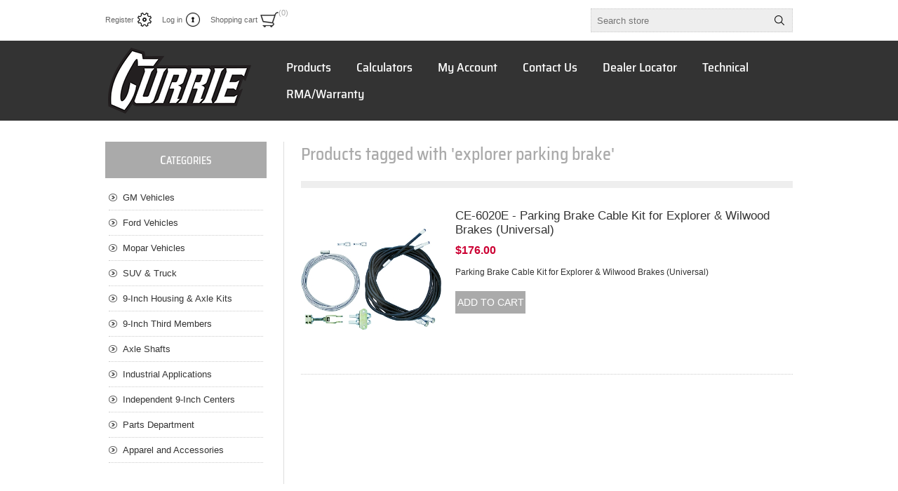

--- FILE ---
content_type: text/html; charset=utf-8
request_url: https://www.currieenterprises.com/explorer-parking-brake
body_size: 23245
content:



<!DOCTYPE html>
<html lang="en" dir="ltr" class="html-product-tag-page">
<head>
    <title>Products tagged with &#x27;explorer parking brake&#x27; - Currie Enterprises</title>
    <meta http-equiv="Content-type" content="text/html;charset=UTF-8" />
    <meta name="description" content="Currie Enterprises is a premier manufacturer of high-performance direct replacement, and custom muscle car, and truck rearend axle assemblies." />
    <meta name="keywords" content="" />
    <meta name="generator" content="nopCommerce" />
    <meta name="viewport" content="width=device-width, initial-scale=1.0, minimum-scale=1.0, maximum-scale=2.0" />
    
    

    
    
    
    
    

    


    

    <link rel="stylesheet" type="text/css" href="/css/ww3l758tyj9q5lx-zkcrkq.styles.css?v=uVUjcWnZqLhZT6Q-ccG2h6RsdAI" />
    <script async src="/Plugins/FoxNetSoft.GoogleAnalytics4/Scripts/GoogleAnalytics4.js"></script>
<script>
window.dataLayer = window.dataLayer || [];
var GA4_productImpressions = GA4_productImpressions || [];
var GA4_productDetails = GA4_productDetails || [];
var GA4_cartproducts = GA4_cartproducts || [];
var GA4_wishlistproducts = GA4_wishlistproducts || [];
</script>
<!-- Google Tag Manager -->
<script>(function(w,d,s,l,i){w[l]=w[l]||[];w[l].push({'gtm.start':
new Date().getTime(),event:'gtm.js'});var f=d.getElementsByTagName(s)[0],
j=d.createElement(s),dl=l!='dataLayer'?'&l='+l:'';j.async=true;j.src=
'https://www.googletagmanager.com/gtm.js?id='+i+dl;f.parentNode.insertBefore(j,f);
})(window,document,'script','dataLayer','GTM-P74S6PJ');</script>
<!-- End Google Tag Manager -->

<!-- Google tag (gtag.js) analytic for purchase event -->
<script async src="https://www.googletagmanager.com/gtag/js?id=AW-11238694619"></script>
<script>
  window.dataLayer = window.dataLayer || [];
  function gtag(){dataLayer.push(arguments);}
  gtag('js', new Date());

  gtag('config', 'AW-11238694619');
</script>


    
    
    
    <link rel="shortcut icon" href="/icons/icons_0/Currie-Favicon-ICO.ico">
    
    
    <!--Powered by nopCommerce - https://www.nopCommerce.com-->
    
</head>
<body>
    <input name="__RequestVerificationToken" type="hidden" value="CfDJ8B8-l5IbQ5JKvd_Ub1CpfNEni1T-nx7ypjQAtD1Xu_lfiRZljZHz6pYFrVJwCd0nK2NmSbAFRpYZHXA7u00opZJE4S4oQpM7WNhB7lIxYkaCnP-V8UdIa_9NZ-dy5F56GooXvyDCdHFpVd00G4OP6aE" />
    
<!-- Google Tag Manager (noscript) -->
<noscript><iframe src="https://www.googletagmanager.com/ns.html?id=GTM-P74S6PJ" height="0" width="0" style="display:none;visibility:hidden"></iframe></noscript>
<!-- End Google Tag Manager (noscript) --> <script> (function(){ var s = document.createElement('script'); var h = document.querySelector('head') || document.body; s.src = 'https://acsbapp.com/apps/app/dist/js/app.js'; s.async = true; s.onload = function(){ acsbJS.init({ statementLink : '', footerHtml : '', hideMobile : false, hideTrigger : false, disableBgProcess : false, language : 'en', position : 'right', leadColor : '#146FF8', triggerColor : '#146FF8', triggerRadius : '50%', triggerPositionX : 'right', triggerPositionY : 'bottom', triggerIcon : 'people', triggerSize : 'bottom', triggerOffsetX : 20, triggerOffsetY : 20, mobile : { triggerSize : 'small', triggerPositionX : 'right', triggerPositionY : 'bottom', triggerOffsetX : 10, triggerOffsetY : 10, triggerRadius : '20' } }); }; h.appendChild(s); })(); </script>

<div class="ajax-loading-block-window" style="display: none">
</div>
<div id="dialog-notifications-success" title="Notification" style="display:none;">
</div>
<div id="dialog-notifications-error" title="Error" style="display:none;">
</div>
<div id="dialog-notifications-warning" title="Warning" style="display:none;">
</div>
<div id="bar-notification" class="bar-notification-container" data-close="Close">
</div>

<!--[if lte IE 8]>
    <div style="clear:both;height:59px;text-align:center;position:relative;">
        <a href="http://www.microsoft.com/windows/internet-explorer/default.aspx" target="_blank">
            <img src="/Themes/Traction/Content/img/ie_warning.jpg" height="42" width="820" alt="You are using an outdated browser. For a faster, safer browsing experience, upgrade for free today." />
        </a>
    </div>
<![endif]-->

<div class="master-wrapper-page  ">
    
<div class="header">
    
    <div class="header-links-wrapper">
        
<div class="header-links">
    <ul>
        
                <li><a href="/register?returnUrl=%2Fexplorer-parking-brake" class="ico-register">Register</a></li>
            <li><a href="/login?returnUrl=%2Fexplorer-parking-brake" class="ico-login">Log in</a></li>
            <li id="topcartlink">
                <a href="/cart" class="ico-cart">
                    <span class="cart-label">Shopping cart</span>
                    <span class="cart-qty">(0)</span>
                </a>
                

<div id="flyout-cart" class="flyout-cart">
    <div class="mini-shopping-cart">
        <div class="count">
You have no items in your shopping cart.        </div>
    </div>
</div>

            </li>
        
    </ul>
</div>

        <div class="header-selectors-wrapper">
            
            
            
            
            <div class="search-box-reference"></div>
        </div>
    </div>  
    <div class="search-box store-search-box">
    	<form method="get" id="small-search-box-form" action="/search">
        <input type="text" class="search-box-text" id="small-searchterms" autocomplete="off" name="q" placeholder="Search store" aria-label="Search store" />

    <!--Kendo scripts should be included before kendo.all.min.js in case we have HelpDesk. That is why we use Append to place them at the top of any other scripts -->

   






<input type="hidden" class="instantSearchResourceElement"
       data-highlightFirstFoundElement="false"
       data-minKeywordLength="3"
       data-defaultProductSortOption="10"
       data-instantSearchUrl="/instantSearchFor"
       data-searchPageUrl="/search"
       data-searchInProductDescriptions="false"
       data-numberOfVisibleProducts="10"
       data-noResultsResourceText=" No data found."/>

        <button type="submit" class="button-1 search-box-button">Search</button>
            
</form>
    </div>
    
</div>
    <div class="overlayOffCanvas"></div>
    <div class="responsive-nav-wrapper-parent">
        <div class="responsive-nav-wrapper">
            <div class="responsive-nav-inner">
                <div class="personal-button" id="header-links-opener">
                    <span>Personal menu</span>
                </div>
                <div class="menu-title">
                    <span>Menu</span>
                </div>
                <div class="search-wrap">
                    <span>Search</span>
                </div>
                <div class="filters-button">
                    <span>Filters</span>
                </div>
            </div>
        </div>
    </div>
    <div class="subheader-wrapper">
        <div class="logo-wrapper">
            <div class="header-logo">
                


<a href="/" class="logo">


<img alt="Currie Enterprises, Inc." title="Currie Enterprises, Inc." src="https://www.currieenterprises.com/images/thumbs/001/0015112.png" /></a>
            </div>
        </div>
        <div class="justAFixingDivBefore"></div>
        <div class="headerMenuParent">
            <div class="header-menu">
                <div class="close-menu">
                    <span>Close</span>
                </div>










    <ul class="mega-menu"
        data-isRtlEnabled="false"
        data-enableClickForDropDown="false">


<li class=" has-sublist">

    <a href="https://www.currieenterprises.com" class="with-subcategories" title="Products" ><span> Products</span></a>

        <div class="plus-button"></div>
        <div class="sublist-wrap">
            <ul class="sublist">
                <li class="back-button">
                    <span>back</span>
                </li>


<li class=" ">

    <a href="https://www.currie4x4.com/" class="" title="Currie 4x4 - Off-Road Axles" ><span> Currie 4x4 - Off-Road Axles</span></a>

</li>

<li class=" has-sublist">

    <a href="https://www.currieenterprises.com/" class="with-subcategories" title="Muscle Car/Truck Rearends" ><span> Muscle Car/Truck Rearends</span></a>

        <div class="plus-button"></div>
        <div class="sublist-wrap">
            <ul class="sublist">
                <li class="back-button">
                    <span>back</span>
                </li>


<li class=" ">

    <a href="https://www.currieenterprises.com/currie-apex-floater-2" class="" title="Currie Apex Floater" ><span> Currie Apex Floater</span></a>

</li>

<li class=" ">

    <a href="/gm-9-inch-bolt-in-rear-ends" class="" title="GM Vehicles" ><span> GM Vehicles</span></a>

</li>

<li class=" ">

    <a href="/ford-vehicles-bolt-in-rear-ends" class="" title="Ford Vehicles" ><span> Ford Vehicles</span></a>

</li>

<li class=" ">

    <a href="/mopar-bolt-in-rear-ends" class="" title="Mopar Vehicles" ><span> Mopar Vehicles</span></a>

</li>

<li class=" ">

    <a href="/gm-universal-9-rinch-housing-and-axle-packages" class="" title="9-Inch Housing &amp; Axle Kits" ><span> 9-Inch Housing &amp; Axle Kits</span></a>

</li>

<li class=" ">

    <a href="/independent-9-inch-center-sections" class="" title="Independent 9-Inch Centers" ><span> Independent 9-Inch Centers</span></a>

</li>            </ul>
        </div>
</li>

<li class=" ">

    <a href="/ford-9-inch-third-members" class="" title="9-Inch Third Members" ><span> 9-Inch Third Members</span></a>

</li>

<li class=" ">

    <a href="/axle-shafts-and-floater-kits" class="" title="Axle Shafts" ><span> Axle Shafts</span></a>

</li>

<li class=" ">

    <a href="/parts-department" class="" title="Parts Department" ><span> Parts Department</span></a>

</li>

<li class=" ">

    <a href="/industrial-applications" class="" title="Industrial Applications" ><span> Industrial Applications</span></a>

</li>

<li class=" ">

    <a href="/promotional-items" class="" title="Apparel and Accessories" ><span> Apparel and Accessories</span></a>

</li>            </ul>
        </div>
</li>

<li class=" ">

    <a href="https://www.currieenterprises.com/calculators" class="" title="Calculators" ><span> Calculators</span></a>

</li>

<li class=" ">

    <a href="/customer/info" class="" title="My Account" ><span> My Account</span></a>

</li>

<li class=" ">

    <a href="/contactus" class="" title="Contact Us" ><span> Contact Us</span></a>

</li>

<li class=" ">

    <a href="https://www.currieenterprises.com/AllShops" class="" title="Dealer Locator" ><span> Dealer Locator</span></a>

</li>

<li class=" has-sublist">

    <a href="https://www.currieenterprises.com/" class="with-subcategories" title="Technical" ><span> Technical</span></a>

        <div class="plus-button"></div>
        <div class="sublist-wrap">
            <ul class="sublist">
                <li class="back-button">
                    <span>back</span>
                </li>


<li class=" ">

    <a href="/axle-order-forms" class="" title="Custom Axle Order Forms" ><span> Custom Axle Order Forms</span></a>

</li>

<li class=" ">

    <a href="/currie-install-specs-and-capacities" class="" title="Install Torque Specs &amp; Capacities" ><span> Install Torque Specs &amp; Capacities</span></a>

</li>

<li class=" ">

    <a href="/axle-strength-comparison" class="" title="Axle Size/Strength  Chart" ><span> Axle Size/Strength  Chart</span></a>

</li>

<li class=" ">

    <a href="https://www.currieenterprises.com/blog/category/explained-videos" class="" title="Explained Videos" ><span> Explained Videos</span></a>

</li>

<li class=" ">

    <a href="https://www.currieenterprises.com/blog/category/currie-tech-tuesday-articles" class="" title="Tech Articles" ><span> Tech Articles</span></a>

</li>            </ul>
        </div>
</li>
        
        <li><a href="/RMA/Warranty">RMA/Warranty</a></li>
    </ul>
    <div class="menu-title"><span>Menu</span></div>
    <ul class="mega-menu-responsive">


<li class=" has-sublist">

    <a href="https://www.currieenterprises.com" class="with-subcategories" title="Products" ><span> Products</span></a>

        <div class="plus-button"></div>
        <div class="sublist-wrap">
            <ul class="sublist">
                <li class="back-button">
                    <span>back</span>
                </li>


<li class=" ">

    <a href="https://www.currie4x4.com/" class="" title="Currie 4x4 - Off-Road Axles" ><span> Currie 4x4 - Off-Road Axles</span></a>

</li>

<li class=" has-sublist">

    <a href="https://www.currieenterprises.com/" class="with-subcategories" title="Muscle Car/Truck Rearends" ><span> Muscle Car/Truck Rearends</span></a>

        <div class="plus-button"></div>
        <div class="sublist-wrap">
            <ul class="sublist">
                <li class="back-button">
                    <span>back</span>
                </li>


<li class=" ">

    <a href="https://www.currieenterprises.com/currie-apex-floater-2" class="" title="Currie Apex Floater" ><span> Currie Apex Floater</span></a>

</li>

<li class=" ">

    <a href="/gm-9-inch-bolt-in-rear-ends" class="" title="GM Vehicles" ><span> GM Vehicles</span></a>

</li>

<li class=" ">

    <a href="/ford-vehicles-bolt-in-rear-ends" class="" title="Ford Vehicles" ><span> Ford Vehicles</span></a>

</li>

<li class=" ">

    <a href="/mopar-bolt-in-rear-ends" class="" title="Mopar Vehicles" ><span> Mopar Vehicles</span></a>

</li>

<li class=" ">

    <a href="/gm-universal-9-rinch-housing-and-axle-packages" class="" title="9-Inch Housing &amp; Axle Kits" ><span> 9-Inch Housing &amp; Axle Kits</span></a>

</li>

<li class=" ">

    <a href="/independent-9-inch-center-sections" class="" title="Independent 9-Inch Centers" ><span> Independent 9-Inch Centers</span></a>

</li>            </ul>
        </div>
</li>

<li class=" ">

    <a href="/ford-9-inch-third-members" class="" title="9-Inch Third Members" ><span> 9-Inch Third Members</span></a>

</li>

<li class=" ">

    <a href="/axle-shafts-and-floater-kits" class="" title="Axle Shafts" ><span> Axle Shafts</span></a>

</li>

<li class=" ">

    <a href="/parts-department" class="" title="Parts Department" ><span> Parts Department</span></a>

</li>

<li class=" ">

    <a href="/industrial-applications" class="" title="Industrial Applications" ><span> Industrial Applications</span></a>

</li>

<li class=" ">

    <a href="/promotional-items" class="" title="Apparel and Accessories" ><span> Apparel and Accessories</span></a>

</li>            </ul>
        </div>
</li>

<li class=" ">

    <a href="https://www.currieenterprises.com/calculators" class="" title="Calculators" ><span> Calculators</span></a>

</li>

<li class=" ">

    <a href="/customer/info" class="" title="My Account" ><span> My Account</span></a>

</li>

<li class=" ">

    <a href="/contactus" class="" title="Contact Us" ><span> Contact Us</span></a>

</li>

<li class=" ">

    <a href="https://www.currieenterprises.com/AllShops" class="" title="Dealer Locator" ><span> Dealer Locator</span></a>

</li>

<li class=" has-sublist">

    <a href="https://www.currieenterprises.com/" class="with-subcategories" title="Technical" ><span> Technical</span></a>

        <div class="plus-button"></div>
        <div class="sublist-wrap">
            <ul class="sublist">
                <li class="back-button">
                    <span>back</span>
                </li>


<li class=" ">

    <a href="/axle-order-forms" class="" title="Custom Axle Order Forms" ><span> Custom Axle Order Forms</span></a>

</li>

<li class=" ">

    <a href="/currie-install-specs-and-capacities" class="" title="Install Torque Specs &amp; Capacities" ><span> Install Torque Specs &amp; Capacities</span></a>

</li>

<li class=" ">

    <a href="/axle-strength-comparison" class="" title="Axle Size/Strength  Chart" ><span> Axle Size/Strength  Chart</span></a>

</li>

<li class=" ">

    <a href="https://www.currieenterprises.com/blog/category/explained-videos" class="" title="Explained Videos" ><span> Explained Videos</span></a>

</li>

<li class=" ">

    <a href="https://www.currieenterprises.com/blog/category/currie-tech-tuesday-articles" class="" title="Tech Articles" ><span> Tech Articles</span></a>

</li>            </ul>
        </div>
</li>
        
        <li><a href="/RMA/Warranty">RMA/Warranty</a></li>
    </ul>
            </div>
        </div>
    </div>
    
    <div class="master-wrapper-content">
        
        


    
    
    
    

<div class="ajaxCartInfo" data-getAjaxCartButtonUrl="/NopAjaxCart/GetAjaxCartButtonsAjax"
     data-productPageAddToCartButtonSelector=".add-to-cart-button"
     data-productBoxAddToCartButtonSelector=".product-box-add-to-cart-button"
     data-productBoxProductItemElementSelector=".product-item"
     data-useNopNotification="False"
     data-nopNotificationCartResource="The product has been added to your &lt;a href=&quot;/cart&quot;&gt;shopping cart&lt;/a&gt;"
     data-nopNotificationWishlistResource="The product has been added to your &lt;a href=&quot;/wishlist&quot;&gt;wishlist&lt;/a&gt;"
     data-enableOnProductPage="True"
     data-enableOnCatalogPages="False"
     data-miniShoppingCartQuatityFormattingResource="({0})"
     data-miniWishlistQuatityFormattingResource="({0})"
     data-addToWishlistButtonSelector=".add-to-wishlist-button">
</div>

<input id="addProductVariantToCartUrl" name="addProductVariantToCartUrl" type="hidden" value="/AddProductFromProductDetailsPageToCartAjax" />
<input id="addProductToCartUrl" name="addProductToCartUrl" type="hidden" value="/AddProductToCartAjax" />
<input id="miniShoppingCartUrl" name="miniShoppingCartUrl" type="hidden" value="/MiniShoppingCart" />
<input id="flyoutShoppingCartUrl" name="flyoutShoppingCartUrl" type="hidden" value="/NopAjaxCartFlyoutShoppingCart" />
<input id="checkProductAttributesUrl" name="checkProductAttributesUrl" type="hidden" value="/CheckIfProductOrItsAssociatedProductsHasAttributes" />
<input id="getMiniProductDetailsViewUrl" name="getMiniProductDetailsViewUrl" type="hidden" value="/GetMiniProductDetailsView" />
<input id="flyoutShoppingCartPanelSelector" name="flyoutShoppingCartPanelSelector" type="hidden" value="#flyout-cart" />
<input id="shoppingCartMenuLinkSelector" name="shoppingCartMenuLinkSelector" type="hidden" value="span.cart-qty" />
<input id="wishlistMenuLinkSelector" name="wishlistMenuLinkSelector" type="hidden" value="span.wishlist-qty" />














<div id="product-ribbon-info" data-productid="0"
     data-productboxselector=".product-item, .item-holder"
     data-productboxpicturecontainerselector=".picture, .item-picture"
     data-productpagepicturesparentcontainerselector=".product-essential"
     data-productpagebugpicturecontainerselector=".picture"
     data-retrieveproductribbonsurl="/RetrieveProductRibbons">
</div>








<div id="sales-campaign-info"
     data-localization-day="day" data-localization-days="days"
     data-localization-hour="hour" data-localization-hours="hours"
     data-localization-minute="minute" data-localization-minutes="minutes"
     data-localization-second="second" data-localization-seconds="seconds"
     data-productbox-selector=".item-grid .product-item, .product-variant-line, .jcarousel-item .item-holder" data-productbox-picture-container-selector=".picture, .variant-picture, .item-picture"
     data-retrieve-sales-campaings-url="/RetrieveSalesCampaigns">
</div>
        <div class="ajax-loading-block-window" style="display: none">
            <div class="loading-image">
            </div>
        </div>
        <div class="master-column-wrapper">
            <div class="center-2">
    
    




<div class="page product-tag-page">
    <div class="page-title">
        <h1>Products tagged with &#x27;explorer parking brake&#x27;</h1>
    </div>
    <div class="page-body">
        
        

<div class="product-selectors">



</div>
        
        


<div class="products-container">
    <div class="ajax-products-busy"></div>
    <div class="products-wrapper">
        

    <div class="product-list">
        <div class="item-grid">
                <div class="item-box">
                    



<div class="product-item" data-productid="29280">
    <div class="picture">
            <a href="/explorer-parking-brake-cable-ce-6020e" title="Show details for CE-6020E - Parking Brake Cable Kit for Explorer &amp; Wilwood Brakes (Universal)">


    <img src="[data-uri]"
         data-lazyloadsrc="https://www.currieenterprises.com/images/thumbs/000/0000762_ce-6020e-parking-brake-cable-kit-for-explorer-wilwood-brakes-universal_360.jpeg" alt="Picture of CE-6020E - Parking Brake Cable Kit for Explorer &amp; Wilwood Brakes (Universal)" title="Show details for CE-6020E - Parking Brake Cable Kit for Explorer &amp; Wilwood Brakes (Universal)"/>
            </a>
    </div>
    <div class="details">
        <h2 class="product-title">
            <a href="/explorer-parking-brake-cable-ce-6020e">CE-6020E - Parking Brake Cable Kit for Explorer &amp; Wilwood Brakes (Universal)</a>
        </h2>
        <div class="prices">
            <span class="price actual-price">$176.00</span>
        </div>
        <div class="add-info">
            
            <div class="description" data-short-description=none>
                <a href="/explorer-parking-brake-cable-ce-6020e" title="Show details for CE-6020E - Parking Brake Cable Kit for Explorer &amp; Wilwood Brakes (Universal)">
                    Parking Brake Cable Kit for Explorer & Wilwood Brakes (Universal)
                </a>
            </div>
            
            <div class="buttons">
                    <button type="button" class="button-2 product-box-add-to-cart-button" onclick="AjaxCart.addproducttocart_catalog('/addproducttocart/catalog/29280/1/1');return false;">Add To Cart</button>
                <script>
window.dataLayer = window.dataLayer || [];
var GA4_productImpressions = GA4_productImpressions || [];
if (typeof ga4_product_impression_29280 === 'undefined'){
var ga4_product_impression_29280={
  'item_name': 'CE-6020E - Parking Brake Cable Kit for Explorer & Wilwood Brakes (Universal)',
  'item_id': '29280',
  'price': 176.00,
  'item_category': 'Parking Brake Cables',
  'productId': 29280
};
dataLayer.push({
'event': 'ga4_view_item_list',
'ecommerce': {
'currency': 'USD',
'items': [ga4_product_impression_29280]
}
});
GA4_productImpressions.push(ga4_product_impression_29280);
}
</script>

            </div>
            <a class="dummy-link" href="/explorer-parking-brake-cable-ce-6020e" title="CE-6020E - Parking Brake Cable Kit for Explorer &amp; Wilwood Brakes (Universal)"></a>
        </div>
    </div>
</div>

                </div>
        </div>
    </div>

    </div>
</div>

        
    </div>
</div>
    


</div>
<div class="side-2">

    




    <div class="block block-category-navigation">
        <div class="title">
            <strong>Categories</strong>
        </div>
        <div class="listbox">
            <ul class="list">
        <li class="inactive">
            <a href="/gm-9-inch-bolt-in-rear-ends">
                GM Vehicles
            </a>
        </li>
        <li class="inactive">
            <a href="/ford-vehicles-bolt-in-rear-ends">
                Ford Vehicles
            </a>
        </li>
        <li class="inactive">
            <a href="/mopar-bolt-in-rear-ends">
                Mopar Vehicles
            </a>
        </li>
        <li class="inactive">
            <a href="https://www.currie4x4.com/">
                SUV &amp; Truck
            </a>
        </li>
        <li class="inactive">
            <a href="/gm-universal-9-rinch-housing-and-axle-packages">
                9-Inch Housing &amp; Axle Kits
            </a>
        </li>
        <li class="inactive">
            <a href="/ford-9-inch-third-members">
                9-Inch Third Members
            </a>
        </li>
        <li class="inactive">
            <a href="/axle-shafts-and-floater-kits">
                Axle Shafts
            </a>
        </li>
        <li class="inactive">
            <a href="/industrial-applications">
                Industrial Applications
            </a>
        </li>
        <li class="inactive">
            <a href="/independent-9-inch-center-sections">
                Independent 9-Inch Centers
            </a>
        </li>
        <li class="inactive">
            <a href="/parts-department">
                Parts Department
            </a>
        </li>
        <li class="inactive">
            <a href="/promotional-items">
                Apparel and Accessories
            </a>
        </li>
            </ul>
        </div>
    </div>


    <div class="block block-popular-tags">
        <div class="title">
            <strong>Popular tags</strong>
        </div>
        <div class="listbox">
            <div class="tags">
                <ul>
                        <li><a href="/12-inch-screw-in-stud" style="font-size:90%;">1/2 inch screw in stud</a></li>
                        <li><a href="/12-inch-stud" style="font-size:90%;">1/2 inch stud</a></li>
                        <li><a href="/12-inch-wheel-stud" style="font-size:120%;">1/2 inch wheel stud</a></li>
                        <li><a href="/12-screw-in-stud" style="font-size:90%;">1/2 screw in stud</a></li>
                        <li><a href="/12-stud" style="font-size:90%;">1/2 stud</a></li>
                        <li><a href="/12-x-3-stud" style="font-size:90%;">1/2 x 3 stud</a></li>
                        <li><a href="/10002p" style="font-size:90%;">10002p</a></li>
                        <li><a href="/11-inch-explorer" style="font-size:90%;">11 inch explorer</a></li>
                        <li><a href="/11-3" style="font-size:90%;">11&quot;</a></li>
                        <li><a href="/1330-long" style="font-size:90%;">1330 long</a></li>
                        <li><a href="/1330-series-yoke" style="font-size:90%;">1330 series yoke</a></li>
                        <li><a href="/1330-short" style="font-size:90%;">1330 short</a></li>
                        <li><a href="/1330-standard" style="font-size:90%;">1330 standard</a></li>
                        <li><a href="/1330-yoke" style="font-size:90%;">1330 yoke</a></li>
                        <li><a href="/1350-series-yoke" style="font-size:90%;">1350 series yoke</a></li>
                        <li><a href="/1350-short" style="font-size:90%;">1350 short</a></li>
                        <li><a href="/1350-yoke" style="font-size:90%;">1350 yoke</a></li>
                        <li><a href="/1541-alloy-axle" style="font-size:90%;">1541 alloy axle</a></li>
                        <li><a href="/1541-axle" style="font-size:90%;">1541 axle</a></li>
                        <li><a href="/2000emn" style="font-size:90%;">2000emn</a></li>
                        <li><a href="/2000emr" style="font-size:90%;">2000emr</a></li>
                        <li><a href="/2000lm" style="font-size:90%;">2000lm</a></li>
                        <li><a href="/2008tbk" style="font-size:90%;">2008tbk</a></li>
                        <li><a href="/28-spline-1330" style="font-size:90%;">28 spline 1330</a></li>
                        <li><a href="/28-spline-1350" style="font-size:90%;">28 spline 1350</a></li>
                        <li><a href="/28-spline-axle" style="font-size:90%;">28 spline axle</a></li>
                        <li><a href="/28-spline-axle-bearing" style="font-size:90%;">28 spline axle bearing</a></li>
                        <li><a href="/28-spline-pinion" style="font-size:90%;">28 spline pinion</a></li>
                        <li><a href="/28-spline-yoke" style="font-size:90%;">28 spline yoke</a></li>
                        <li><a href="/28-spline-axle-2" style="font-size:90%;">28-spline axle</a></li>
                        <li><a href="/3-inch-stud" style="font-size:90%;">3 inch stud</a></li>
                        <li><a href="/300" style="font-size:90%;">3.00</a></li>
                        <li><a href="/300-2" style="font-size:90%;">3.00&quot;</a></li>
                        <li><a href="/325" style="font-size:90%;">3.25</a></li>
                        <li><a href="/325-2" style="font-size:90%;">3.25&quot;</a></li>
                        <li><a href="/350" style="font-size:90%;">3.50</a></li>
                        <li><a href="/355" style="font-size:90%;">3.55</a></li>
                        <li><a href="/370" style="font-size:90%;">3.70</a></li>
                        <li><a href="/375" style="font-size:90%;">3.75</a></li>
                        <li><a href="/389" style="font-size:90%;">3.89</a></li>
                        <li><a href="/31-spline-3rd-member-2" style="font-size:90%;">31 spline 3rd member</a></li>
                        <li><a href="/31-spline-axle-2" style="font-size:90%;">31 spline axle</a></li>
                        <li><a href="/31-spline-axle-bearing" style="font-size:90%;">31 spline axle bearing</a></li>
                        <li><a href="/31-spline-axles" style="font-size:90%;">31 spline axles</a></li>
                        <li><a href="/31-spline-center-section" style="font-size:90%;">31 spline center section</a></li>
                        <li><a href="/31-spline-ctf" style="font-size:90%;">31 spline ctf</a></li>
                        <li><a href="/31-spline-differential" style="font-size:90%;">31 spline differential</a></li>
                        <li><a href="/31-spline-axle" style="font-size:90%;">31-spline axle</a></li>
                        <li><a href="/3100-pickup" style="font-size:90%;">3100 pickup</a></li>
                        <li><a href="/35-spline" style="font-size:90%;">35 SPLINE</a></li>
                        <li><a href="/35-spline-axle" style="font-size:90%;">35 spline axle</a></li>
                        <li><a href="/35-spline-axle-bearing" style="font-size:90%;">35 spline axle bearing</a></li>
                        <li><a href="/35-spline-axles" style="font-size:90%;">35 spline axles</a></li>
                        <li><a href="/35-spline-ctf" style="font-size:90%;">35 spline ctf</a></li>
                        <li><a href="/35-spline-differential" style="font-size:90%;">35 spline differential</a></li>
                        <li><a href="/35-spline-drive-flange" style="font-size:90%;">35 spline drive flange</a></li>
                        <li><a href="/35-spline-flange" style="font-size:90%;">35 spline flange</a></li>
                        <li><a href="/35-spline-yoke" style="font-size:90%;">35 spline yoke</a></li>
                        <li><a href="/35-spline-2" style="font-size:90%;">35-spline</a></li>
                        <li><a href="/3rd-member-2" style="font-size:90%;">3rd member</a></li>
                        <li><a href="/3rd-member-install" style="font-size:90%;">3rd member install</a></li>
                        <li><a href="/411" style="font-size:90%;">4.11</a></li>
                        <li><a href="/430" style="font-size:90%;">4.30</a></li>
                        <li><a href="/456" style="font-size:90%;">4.56</a></li>
                        <li><a href="/471" style="font-size:90%;">4.71</a></li>
                        <li><a href="/486" style="font-size:90%;">4.86</a></li>
                        <li><a href="/40-spline-axle-shaft" style="font-size:90%;">40 spline axle shaft</a></li>
                        <li><a href="/40-spline-full-float" style="font-size:90%;">40 spline full float</a></li>
                        <li><a href="/40-spline-axle-2" style="font-size:90%;">40-spline axle</a></li>
                        <li><a href="/4042md" style="font-size:90%;">4042md</a></li>
                        <li><a href="/4043lk" style="font-size:90%;">4043lk</a></li>
                        <li><a href="/4044b" style="font-size:90%;">4044b</a></li>
                        <li><a href="/4044dk" style="font-size:90%;">4044dk</a></li>
                        <li><a href="/4044ndk" style="font-size:90%;">4044ndk</a></li>
                        <li><a href="/4305a" style="font-size:90%;">4305a</a></li>
                        <li><a href="/4305b" style="font-size:90%;">4305b</a></li>
                        <li><a href="/4305s" style="font-size:90%;">4305s</a></li>
                        <li><a href="/4307s" style="font-size:90%;">4307s</a></li>
                        <li><a href="/442" style="font-size:90%;">442</a></li>
                        <li><a href="/442-rearend" style="font-size:90%;">442 rearend</a></li>
                        <li><a href="/450067" style="font-size:90%;">450067</a></li>
                        <li><a href="/500" style="font-size:90%;">5.00</a></li>
                        <li><a href="/514" style="font-size:90%;">5.14</a></li>
                        <li><a href="/529" style="font-size:90%;">5.29</a></li>
                        <li><a href="/543" style="font-size:90%;">5.43</a></li>
                        <li><a href="/567" style="font-size:90%;">5.67</a></li>
                        <li><a href="/583" style="font-size:90%;">5.83</a></li>
                        <li><a href="/5036" style="font-size:90%;">5036</a></li>
                        <li><a href="/55-bel-air-rear" style="font-size:90%;">55 bel air rear</a></li>
                        <li><a href="/55-59-3100-rearend" style="font-size:90%;">55-59 3100 rearend</a></li>
                        <li><a href="/56-bel-air-rear" style="font-size:90%;">56 bel air rear</a></li>
                        <li><a href="/57-bel-air-rear" style="font-size:90%;">57 bel air rear</a></li>
                        <li><a href="/60-pinion-seal" style="font-size:90%;">60 pinion seal</a></li>
                        <li><a href="/60-skid-plate" style="font-size:90%;">60 skid plate</a></li>
                        <li><a href="/60-10002p" style="font-size:90%;">60-10002p</a></li>
                        <li><a href="/60-8011rj-2" style="font-size:90%;">60-8011RJ</a></li>
                        <li><a href="/60-9085-2" style="font-size:90%;">60-9085</a></li>
                        <li><a href="/60-9085b" style="font-size:90%;">60-9085b</a></li>
                        <li><a href="/60-rjpc-2" style="font-size:90%;">60-RJPC</a></li>
                        <li><a href="/6010" style="font-size:90%;">6010</a></li>
                        <li><a href="/6010bp" style="font-size:90%;">6010bp</a></li>
                        <li><a href="/6012e1" style="font-size:90%;">6012e1</a></li>
                        <li><a href="/6012e2" style="font-size:90%;">6012e2</a></li>
                        <li><a href="/6012e3" style="font-size:90%;">6012e3</a></li>
                        <li><a href="/6012e4" style="font-size:90%;">6012e4</a></li>
                        <li><a href="/6012e5" style="font-size:90%;">6012e5</a></li>
                        <li><a href="/6012e6" style="font-size:90%;">6012e6</a></li>
                        <li><a href="/6012gmf" style="font-size:90%;">6012gmf</a></li>
                        <li><a href="/6013e" style="font-size:90%;">6013E</a></li>
                        <li><a href="/6013w" style="font-size:90%;">6013w</a></li>
                        <li><a href="/6021" style="font-size:90%;">6021</a></li>
                        <li><a href="/6022" style="font-size:90%;">6022</a></li>
                        <li><a href="/6022hu" style="font-size:90%;">6022hu</a></li>
                        <li><a href="/6031b" style="font-size:90%;">6031b</a></li>
                        <li><a href="/6031e1" style="font-size:90%;">6031e1</a></li>
                        <li><a href="/6031e2" style="font-size:90%;">6031e2</a></li>
                        <li><a href="/6031e3" style="font-size:90%;">6031e3</a></li>
                        <li><a href="/6031e4" style="font-size:90%;">6031e4</a></li>
                        <li><a href="/6031e5" style="font-size:90%;">6031e5</a></li>
                        <li><a href="/6031e6" style="font-size:90%;">6031e6</a></li>
                        <li><a href="/65-bel-air" style="font-size:100%;">65 bel air</a></li>
                        <li><a href="/66-bel-air" style="font-size:100%;">66 bel air</a></li>
                        <li><a href="/66-replica" style="font-size:90%;">66 replica</a></li>
                        <li><a href="/67-442" style="font-size:90%;">67 442</a></li>
                        <li><a href="/67-bel-air" style="font-size:100%;">67 bel air</a></li>
                        <li><a href="/68-bel-air" style="font-size:90%;">68 bel air</a></li>
                        <li><a href="/68-chevelle" style="font-size:90%;">68 chevelle</a></li>
                        <li><a href="/69-bel-air" style="font-size:90%;">69 bel air</a></li>
                        <li><a href="/69-chevelle" style="font-size:90%;">69 chevelle</a></li>
                        <li><a href="/716-wheel-stud" style="font-size:90%;">7/16 wheel stud</a></li>
                        <li><a href="/70-bel-air" style="font-size:90%;">70 bel air</a></li>
                        <li><a href="/70-chevelle" style="font-size:90%;">70 chevelle</a></li>
                        <li><a href="/70-pinion-seal" style="font-size:90%;">70 pinion seal</a></li>
                        <li><a href="/70-8095" style="font-size:90%;">70-8095</a></li>
                        <li><a href="/70-rjpc-2" style="font-size:90%;">70-RJPC</a></li>
                        <li><a href="/7000a" style="font-size:90%;">7000A</a></li>
                        <li><a href="/7000c" style="font-size:90%;">7000C</a></li>
                        <li><a href="/7000e" style="font-size:90%;">7000E</a></li>
                        <li><a href="/7000g" style="font-size:90%;">7000G</a></li>
                        <li><a href="/7000h1" style="font-size:90%;">7000h1</a></li>
                        <li><a href="/7000j1" style="font-size:90%;">7000j1</a></li>
                        <li><a href="/7006" style="font-size:90%;">7006</a></li>
                        <li><a href="/7007" style="font-size:90%;">7007</a></li>
                        <li><a href="/7007b" style="font-size:90%;">7007B</a></li>
                        <li><a href="/7044na" style="font-size:90%;">7044NA</a></li>
                        <li><a href="/71-chevelle" style="font-size:90%;">71 chevelle</a></li>
                        <li><a href="/72-chevelle" style="font-size:90%;">72 chevelle</a></li>
                        <li><a href="/8-inch-housings-studs" style="font-size:90%;">8 inch housings studs</a></li>
                        <li><a href="/8-lug-9" style="font-size:90%;">8 lug</a></li>
                        <li><a href="/8-lug-wheel-stud" style="font-size:90%;">8 lug wheel stud</a></li>
                        <li><a href="/8000545l35" style="font-size:90%;">8000545l35</a></li>
                        <li><a href="/8000x547s35" style="font-size:90%;">8000x547s35</a></li>
                        <li><a href="/8000x555l35" style="font-size:90%;">8000x555l35</a></li>
                        <li><a href="/8000x555s35" style="font-size:90%;">8000x555s35</a></li>
                        <li><a href="/8000x655l35" style="font-size:90%;">8000x655l35</a></li>
                        <li><a href="/8000x655s35" style="font-size:90%;">8000x655s35</a></li>
                        <li><a href="/8013" style="font-size:90%;">8013</a></li>
                        <li><a href="/8013a" style="font-size:90%;">8013A</a></li>
                        <li><a href="/81-malibu" style="font-size:90%;">81 malibu</a></li>
                        <li><a href="/81-regal" style="font-size:90%;">81 regal</a></li>
                        <li><a href="/82-malibu" style="font-size:90%;">82 malibu</a></li>
                        <li><a href="/82-regal" style="font-size:90%;">82 regal</a></li>
                        <li><a href="/83-malibu" style="font-size:90%;">83 malibu</a></li>
                        <li><a href="/83-regal" style="font-size:90%;">83 regal</a></li>
                        <li><a href="/84-malibu" style="font-size:90%;">84 malibu</a></li>
                        <li><a href="/84-regal" style="font-size:90%;">84 regal</a></li>
                        <li><a href="/85-malibu" style="font-size:90%;">85 malibu</a></li>
                        <li><a href="/85-regal" style="font-size:90%;">85 regal</a></li>
                        <li><a href="/85-140" style="font-size:90%;">85-140</a></li>
                        <li><a href="/85-140-weight" style="font-size:90%;">85-140 weight</a></li>
                        <li><a href="/86-malibu" style="font-size:90%;">86 malibu</a></li>
                        <li><a href="/86-regal" style="font-size:90%;">86 regal</a></li>
                        <li><a href="/87-malibu" style="font-size:90%;">87 malibu</a></li>
                        <li><a href="/87-regal" style="font-size:90%;">87 regal</a></li>
                        <li><a href="/9-inch-1350-short" style="font-size:90%;">9 inch 1350 short</a></li>
                        <li><a href="/9-inch-1350-yoke" style="font-size:90%;">9 inch 1350 yoke</a></li>
                        <li><a href="/9-inch-3rd-member" style="font-size:100%;">9 inch 3rd member</a></li>
                        <li><a href="/9-inch-axle-bearing" style="font-size:90%;">9 inch axle bearing</a></li>
                        <li><a href="/9-inch-center-section" style="font-size:90%;">9 inch center section</a></li>
                        <li><a href="/9-inch-differential" style="font-size:90%;">9 inch differential</a></li>
                        <li><a href="/9-inch-gasket-kit-2" style="font-size:90%;">9 inch gasket kit</a></li>
                        <li><a href="/9-inch-gear-case-2" style="font-size:90%;">9 inch gear case</a></li>
                        <li><a href="/9-inch-gears-4" style="font-size:90%;">9 inch gears</a></li>
                        <li><a href="/9-inch-housing-end" style="font-size:90%;">9 inch housing end</a></li>
                        <li><a href="/9-inch-housing-studs" style="font-size:90%;">9 inch housing studs</a></li>
                        <li><a href="/9-inch-independent-2" style="font-size:90%;">9 inch independent</a></li>
                        <li><a href="/9-inch-rear-end-3" style="font-size:150%;">9 inch rear end</a></li>
                        <li><a href="/9-inch-rear-end-2" style="font-size:150%;">9 inch rear end</a></li>
                        <li><a href="/9-inch-ring-and-pinion" style="font-size:90%;">9 inch ring and pinion</a></li>
                        <li><a href="/9-inch-yoke" style="font-size:90%;">9 inch yoke</a></li>
                        <li><a href="/9-inch-3rd-member-2" style="font-size:90%;">9-inch 3rd member</a></li>
                        <li><a href="/9-inch-center-section-2" style="font-size:90%;">9-inch center section</a></li>
                        <li><a href="/9-inch-differential-2" style="font-size:90%;">9-inch differential</a></li>
                        <li><a href="/9-inch-gasket-kit" style="font-size:90%;">9-inch gasket kit</a></li>
                        <li><a href="/9-inch-gear-case" style="font-size:90%;">9-inch gear case</a></li>
                        <li><a href="/9-inch-independent" style="font-size:90%;">9-inch independent</a></li>
                        <li><a href="/9-inch-rear-end" style="font-size:150%;">9-inch rear end</a></li>
                        <li><a href="/9-inch-rearend-2" style="font-size:150%;">9-inch rearend</a></li>
                        <li><a href="/9-inch-yoke-2" style="font-size:90%;">9-inch yoke</a></li>
                        <li><a href="/9-gears-4" style="font-size:90%;">9&quot; gears</a></li>
                        <li><a href="/9-ring-and-pinion" style="font-size:90%;">9&quot; ring and pinion</a></li>
                        <li><a href="/916-wheel-stud" style="font-size:90%;">9/16 wheel stud</a></li>
                        <li><a href="/9000ck" style="font-size:90%;">9000ck</a></li>
                        <li><a href="/9000dk" style="font-size:90%;">9000dk</a></li>
                        <li><a href="/9000e" style="font-size:90%;">9000e</a></li>
                        <li><a href="/9001k" style="font-size:90%;">9001k</a></li>
                        <li><a href="/9002" style="font-size:90%;">9002</a></li>
                        <li><a href="/9002a" style="font-size:90%;">9002A</a></li>
                        <li><a href="/9006a" style="font-size:90%;">9006a</a></li>
                        <li><a href="/9007" style="font-size:90%;">9007</a></li>
                        <li><a href="/9013" style="font-size:90%;">9013</a></li>
                        <li><a href="/9015" style="font-size:90%;">9015</a></li>
                        <li><a href="/9016k" style="font-size:90%;">9016k</a></li>
                        <li><a href="/9016sk" style="font-size:90%;">9016sk</a></li>
                        <li><a href="/9029s" style="font-size:90%;">9029s</a></li>
                        <li><a href="/91-96-caprice" style="font-size:90%;">91-96 caprice</a></li>
                        <li><a href="/91-96-impala" style="font-size:90%;">91-96 impala</a></li>
                        <li><a href="/934-cv" style="font-size:90%;">934 cv</a></li>
                        <li><a href="/9od300s28" style="font-size:90%;">9OD300S28</a></li>
                        <li><a href="/9od325s28" style="font-size:90%;">9OD325S28</a></li>
                        <li><a href="/9od350s28" style="font-size:90%;">9OD350S28</a></li>
                        <li><a href="/9od370s28" style="font-size:90%;">9OD370S28</a></li>
                        <li><a href="/9od389s28" style="font-size:90%;">9OD389S28</a></li>
                        <li><a href="/9od411s28" style="font-size:90%;">9OD411S28</a></li>
                        <li><a href="/9od430s28" style="font-size:90%;">9OD430S28</a></li>
                        <li><a href="/9od457s28" style="font-size:90%;">9OD457S28</a></li>
                        <li><a href="/9od486s28" style="font-size:90%;">9OD486S28</a></li>
                        <li><a href="/9od514s28" style="font-size:90%;">9OD514S28</a></li>
                        <li><a href="/9tl300s28" style="font-size:90%;">9TL300S28</a></li>
                        <li><a href="/9tl325s28" style="font-size:90%;">9TL325S28</a></li>
                        <li><a href="/9tl350s28" style="font-size:90%;">9TL350S28</a></li>
                        <li><a href="/9tl370s28" style="font-size:90%;">9TL370S28</a></li>
                        <li><a href="/9tl389s28" style="font-size:90%;">9TL389S28</a></li>
                        <li><a href="/9tl411s28" style="font-size:90%;">9TL411S28</a></li>
                        <li><a href="/9tl430s28" style="font-size:90%;">9TL430S28</a></li>
                        <li><a href="/9tl457s28" style="font-size:90%;">9TL457S28</a></li>
                        <li><a href="/9tl486s28" style="font-size:90%;">9TL486S28</a></li>
                        <li><a href="/9tl514s28" style="font-size:90%;">9TL514S28</a></li>
                        <li><a href="/a-body-rear-end" style="font-size:90%;">a-body rear end</a></li>
                        <li><a href="/a-body-rearend" style="font-size:90%;">a-body rearend</a></li>
                        <li><a href="/additive" style="font-size:90%;">ADDITIVE</a></li>
                        <li><a href="/aluminum-6" style="font-size:90%;">ALUMINUM</a></li>
                        <li><a href="/americana" style="font-size:100%;">americana</a></li>
                        <li><a href="/americana-t-shirt" style="font-size:100%;">americana t shirt</a></li>
                        <li><a href="/ar400" style="font-size:100%;">AR400</a></li>
                        <li><a href="/ax1014ff35" style="font-size:90%;">ax1014ff35</a></li>
                        <li><a href="/axle-4" style="font-size:150%;">axle</a></li>
                        <li><a href="/axle-bearing" style="font-size:90%;">axle bearing</a></li>
                        <li><a href="/axle-seal" style="font-size:90%;">axle seal</a></li>
                        <li><a href="/axles-5" style="font-size:90%;">axles</a></li>
                        <li><a href="/b-body-rear-end" style="font-size:100%;">b-body rear end</a></li>
                        <li><a href="/banner" style="font-size:90%;">banner</a></li>
                        <li><a href="/barracuda" style="font-size:90%;">barracuda</a></li>
                        <li><a href="/barracuda-rear-end" style="font-size:90%;">barracuda rear end</a></li>
                        <li><a href="/bearing-3" style="font-size:150%;">BEARING</a></li>
                        <li><a href="/bel-air" style="font-size:90%;">BEL AIR</a></li>
                        <li><a href="/bel-air-rear-end" style="font-size:90%;">bel air rear end</a></li>
                        <li><a href="/bel-air-rearend" style="font-size:90%;">bel air rearend</a></li>
                        <li><a href="/belair" style="font-size:100%;">BELAIR</a></li>
                        <li><a href="/big-bearing-1350" style="font-size:90%;">big bearing 1350</a></li>
                        <li><a href="/big-bearing-housing-end" style="font-size:90%;">big bearing housing end</a></li>
                        <li><a href="/billet" style="font-size:90%;">BILLET</a></li>
                        <li><a href="/biscayne" style="font-size:90%;">BISCAYNE</a></li>
                        <li><a href="/biscayne-rear-end" style="font-size:90%;">biscayne rear end</a></li>
                        <li><a href="/biscayne-rearend" style="font-size:90%;">biscayne rearend</a></li>
                        <li><a href="/black-banner" style="font-size:90%;">black banner</a></li>
                        <li><a href="/black-currie-banner" style="font-size:90%;">black currie banner</a></li>
                        <li><a href="/black-shop-banner" style="font-size:90%;">black shop banner</a></li>
                        <li><a href="/blazer" style="font-size:90%;">blazer</a></li>
                        <li><a href="/blazer-9-inch" style="font-size:90%;">blazer 9 inch</a></li>
                        <li><a href="/blazer-rear" style="font-size:90%;">blazer rear</a></li>
                        <li><a href="/body" style="font-size:90%;">BODY</a></li>
                        <li><a href="/bolt-on-brake-hose" style="font-size:90%;">bolt on brake hose</a></li>
                        <li><a href="/bracket-2" style="font-size:90%;">BRACKET</a></li>
                        <li><a href="/brackets" style="font-size:90%;">BRACKETS</a></li>
                        <li><a href="/braided" style="font-size:90%;">BRAIDED</a></li>
                        <li><a href="/braided-flex-hose" style="font-size:90%;">braided flex hose</a></li>
                        <li><a href="/braided-stainless" style="font-size:90%;">braided stainless</a></li>
                        <li><a href="/brake-4" style="font-size:100%;">brake</a></li>
                        <li><a href="/brake-2-2-2" style="font-size:100%;">BRAKE</a></li>
                        <li><a href="/brake-cable" style="font-size:90%;">brake cable</a></li>
                        <li><a href="/brake-hose" style="font-size:100%;">brake hose</a></li>
                        <li><a href="/brakes-8" style="font-size:90%;">BRAKES</a></li>
                        <li><a href="/brookwood" style="font-size:90%;">brookwood</a></li>
                        <li><a href="/c-10-9-inch" style="font-size:90%;">c-10 9 inch</a></li>
                        <li><a href="/c-10-performance-rearend" style="font-size:90%;">c-10 performance rearend</a></li>
                        <li><a href="/c-10-rearend-2" style="font-size:90%;">C-10 REAREND</a></li>
                        <li><a href="/c10" style="font-size:90%;">c10</a></li>
                        <li><a href="/c10-9-inch" style="font-size:90%;">c10 9 inch</a></li>
                        <li><a href="/c10-9-inch-rear-end" style="font-size:90%;">c10 9 inch rear end</a></li>
                        <li><a href="/c10-9-inch-rear-end-2" style="font-size:90%;">c10 9-inch rear end</a></li>
                        <li><a href="/c10-performance-rearend" style="font-size:90%;">c10 performance rearend</a></li>
                        <li><a href="/c10-rear-end" style="font-size:90%;">c10 rear end</a></li>
                        <li><a href="/c10-rearend" style="font-size:90%;">C10 REAREND</a></li>
                        <li><a href="/caliper-flex-hose" style="font-size:90%;">caliper flex hose</a></li>
                        <li><a href="/camaro" style="font-size:150%;">Camaro</a></li>
                        <li><a href="/camaro-2" style="font-size:90%;">Camaro</a></li>
                        <li><a href="/camaro-2-2" style="font-size:90%;">Camaro</a></li>
                        <li><a href="/camaro-4-link" style="font-size:90%;">camaro 4-link</a></li>
                        <li><a href="/camaro-9-inch-rear-end-2" style="font-size:90%;">camaro 9 inch rear end</a></li>
                        <li><a href="/camaro-9-inch-rearend-2" style="font-size:90%;">camaro 9 inch rearend</a></li>
                        <li><a href="/camaro-9-inch-rear-end" style="font-size:90%;">camaro 9-inch rear end</a></li>
                        <li><a href="/camaro-9-inch-rearend" style="font-size:90%;">camaro 9-inch rearend</a></li>
                        <li><a href="/camaro-f9" style="font-size:90%;">camaro f9</a></li>
                        <li><a href="/camaro-rear-end" style="font-size:120%;">camaro rear end</a></li>
                        <li><a href="/camaro-rearend" style="font-size:100%;">camaro rearend</a></li>
                        <li><a href="/cap" style="font-size:120%;">cap</a></li>
                        <li><a href="/capri" style="font-size:90%;">Capri</a></li>
                        <li><a href="/capri-rear-end" style="font-size:90%;">capri rear end</a></li>
                        <li><a href="/caprice" style="font-size:90%;">CAPRICE</a></li>
                        <li><a href="/caprice-rear-end" style="font-size:90%;">caprice rear end</a></li>
                        <li><a href="/case" style="font-size:90%;">CASE</a></li>
                        <li><a href="/ce-0012-2" style="font-size:90%;">ce-0012</a></li>
                        <li><a href="/ce-0012s-2" style="font-size:100%;">ce-0012s</a></li>
                        <li><a href="/ce-0013jkfh8m" style="font-size:90%;">ce-0013jkfh8m</a></li>
                        <li><a href="/ce-0016-2" style="font-size:90%;">CE-0016</a></li>
                        <li><a href="/ce-2000emn-2" style="font-size:90%;">ce-2000emn</a></li>
                        <li><a href="/ce-2000emr-2" style="font-size:90%;">ce-2000emr</a></li>
                        <li><a href="/ce-2000lm-2" style="font-size:90%;">ce-2000lm</a></li>
                        <li><a href="/ce-2008tbk" style="font-size:90%;">ce-2008tbk</a></li>
                        <li><a href="/ce-4042md-2" style="font-size:90%;">ce-4042md</a></li>
                        <li><a href="/ce-4043lk" style="font-size:90%;">ce-4043lk</a></li>
                        <li><a href="/ce-4044b-2" style="font-size:90%;">CE-4044B</a></li>
                        <li><a href="/ce-4044dk" style="font-size:90%;">ce-4044dk</a></li>
                        <li><a href="/ce-4044ndk" style="font-size:90%;">ce-4044ndk</a></li>
                        <li><a href="/ce-4048cu-2" style="font-size:90%;">CE-4048CU</a></li>
                        <li><a href="/ce-4048sc-2" style="font-size:90%;">CE-4048SC</a></li>
                        <li><a href="/ce-4048tt-2" style="font-size:90%;">CE-4048TT</a></li>
                        <li><a href="/ce-4305a-2" style="font-size:90%;">ce-4305a</a></li>
                        <li><a href="/ce-4305b-2" style="font-size:90%;">ce-4305b</a></li>
                        <li><a href="/ce-4305s-2" style="font-size:90%;">ce-4305s</a></li>
                        <li><a href="/ce-4307s-2" style="font-size:90%;">ce-4307s</a></li>
                        <li><a href="/ce-5036" style="font-size:90%;">ce-5036</a></li>
                        <li><a href="/ce-6010bp" style="font-size:90%;">ce-6010bp</a></li>
                        <li><a href="/ce-6012e1-2" style="font-size:90%;">CE-6012E1</a></li>
                        <li><a href="/ce-6012e2-2" style="font-size:90%;">ce-6012e2</a></li>
                        <li><a href="/ce-6012e3-2" style="font-size:90%;">ce-6012e3</a></li>
                        <li><a href="/ce-6012e4-2" style="font-size:90%;">ce-6012e4</a></li>
                        <li><a href="/ce-6012e5-2" style="font-size:90%;">ce-6012e5</a></li>
                        <li><a href="/ce-6012e6-2" style="font-size:90%;">ce-6012e6</a></li>
                        <li><a href="/ce-6012gmf-2" style="font-size:90%;">ce-6012gmf</a></li>
                        <li><a href="/ce-6013e-2" style="font-size:90%;">CE-6013E</a></li>
                        <li><a href="/ce-6013w-2" style="font-size:90%;">CE-6013W</a></li>
                        <li><a href="/ce-6019-2" style="font-size:90%;">CE-6019</a></li>
                        <li><a href="/ce-6020e-2" style="font-size:90%;">CE-6020E</a></li>
                        <li><a href="/ce-6021-2" style="font-size:90%;">CE-6021</a></li>
                        <li><a href="/ce-6022-2" style="font-size:90%;">CE-6022</a></li>
                        <li><a href="/ce-6022hu" style="font-size:90%;">ce-6022hu</a></li>
                        <li><a href="/ce-6031b-2" style="font-size:90%;">ce-6031b</a></li>
                        <li><a href="/ce-6031e1-2" style="font-size:90%;">ce-6031e1</a></li>
                        <li><a href="/ce-6031e2-2" style="font-size:90%;">ce-6031e2</a></li>
                        <li><a href="/ce-6031e3-2" style="font-size:90%;">ce-6031e3</a></li>
                        <li><a href="/ce-6031e4-2" style="font-size:90%;">ce-6031e4</a></li>
                        <li><a href="/ce-6031e5-2" style="font-size:90%;">ce-6031e5</a></li>
                        <li><a href="/ce-6031e6-2" style="font-size:90%;">ce-6031e6</a></li>
                        <li><a href="/ce-7000a-2" style="font-size:90%;">CE-7000A</a></li>
                        <li><a href="/ce-7000c-2" style="font-size:90%;">CE-7000C</a></li>
                        <li><a href="/ce-7000e-2" style="font-size:90%;">CE-7000E</a></li>
                        <li><a href="/ce-7000g-2" style="font-size:90%;">CE-7000G</a></li>
                        <li><a href="/ce-7000h1" style="font-size:90%;">ce-7000h1</a></li>
                        <li><a href="/ce-7000j1" style="font-size:90%;">ce-7000j1</a></li>
                        <li><a href="/ce-7006-2" style="font-size:90%;">CE-7006</a></li>
                        <li><a href="/ce-7007-2" style="font-size:90%;">CE-7007</a></li>
                        <li><a href="/ce-7007b-2" style="font-size:90%;">CE-7007B</a></li>
                        <li><a href="/ce-7011-bs-2" style="font-size:90%;">CE-7011-BS</a></li>
                        <li><a href="/ce-8000x545s35" style="font-size:90%;">ce-8000x545s35</a></li>
                        <li><a href="/ce-8000x547s35" style="font-size:90%;">ce-8000x547s35</a></li>
                        <li><a href="/ce-8000x555l35-2" style="font-size:90%;">ce-8000x555l35</a></li>
                        <li><a href="/ce-8000x555s35-2" style="font-size:90%;">ce-8000x555s35</a></li>
                        <li><a href="/ce-8000x655l35-2" style="font-size:90%;">ce-8000x655l35</a></li>
                        <li><a href="/ce-8000x655s35-2" style="font-size:90%;">ce-8000x655s35</a></li>
                        <li><a href="/ce-8013-2" style="font-size:90%;">CE-8013</a></li>
                        <li><a href="/ce-8013a-2" style="font-size:90%;">CE-8013A</a></li>
                        <li><a href="/ce-8013sd-2" style="font-size:90%;">CE-8013SD</a></li>
                        <li><a href="/ce-8014d-2" style="font-size:90%;">CE-8014D</a></li>
                        <li><a href="/ce-8015a-2" style="font-size:90%;">CE-8015A</a></li>
                        <li><a href="/ce-9000ck" style="font-size:90%;">ce-9000ck</a></li>
                        <li><a href="/ce-9000dk" style="font-size:90%;">ce-9000dk</a></li>
                        <li><a href="/ce-9000e-2" style="font-size:90%;">CE-9000E</a></li>
                        <li><a href="/ce-9001k" style="font-size:90%;">ce-9001k</a></li>
                        <li><a href="/ce-9002-2" style="font-size:90%;">CE-9002</a></li>
                        <li><a href="/ce-9002a-2" style="font-size:90%;">CE-9002A</a></li>
                        <li><a href="/ce-9005t1s" style="font-size:90%;">ce-9005t1s</a></li>
                        <li><a href="/ce-9005tes" style="font-size:90%;">ce-9005tes</a></li>
                        <li><a href="/ce-9006a" style="font-size:90%;">ce-9006a</a></li>
                        <li><a href="/ce-9007-2" style="font-size:90%;">CE-9007</a></li>
                        <li><a href="/ce-9013-2" style="font-size:90%;">ce-9013</a></li>
                        <li><a href="/ce-9015-2" style="font-size:90%;">ce-9015</a></li>
                        <li><a href="/ce-9016k" style="font-size:90%;">ce-9016k</a></li>
                        <li><a href="/ce-9016sk" style="font-size:90%;">ce-9016sk</a></li>
                        <li><a href="/ce-9029s" style="font-size:90%;">ce-9029s</a></li>
                        <li><a href="/ce-9ct300s50" style="font-size:90%;">ce-9ct300s50</a></li>
                        <li><a href="/ce-9ct300ss50" style="font-size:90%;">ce-9ct300ss50</a></li>
                        <li><a href="/ce-9ct325s50" style="font-size:90%;">ce-9ct325s50</a></li>
                        <li><a href="/ce-9ct325ss50" style="font-size:90%;">ce-9ct325ss50</a></li>
                        <li><a href="/ce-9ct350s50" style="font-size:90%;">ce-9ct350s50</a></li>
                        <li><a href="/ce-9ct350ss50" style="font-size:90%;">ce-9ct350ss50</a></li>
                        <li><a href="/ce-9ct370s50" style="font-size:90%;">ce-9ct370s50</a></li>
                        <li><a href="/ce-9ct370ss50" style="font-size:90%;">ce-9ct370ss50</a></li>
                        <li><a href="/ce-9ct389s50" style="font-size:90%;">ce-9ct389s50</a></li>
                        <li><a href="/ce-9ct389ss50" style="font-size:90%;">ce-9ct389ss50</a></li>
                        <li><a href="/ce-9ct411s50" style="font-size:90%;">ce-9ct411s50</a></li>
                        <li><a href="/ce-9ct411ss50" style="font-size:90%;">ce-9ct411ss50</a></li>
                        <li><a href="/ce-9tt300r50" style="font-size:90%;">ce-9tt300r50</a></li>
                        <li><a href="/ce-9tt325r50" style="font-size:90%;">ce-9tt325r50</a></li>
                        <li><a href="/ce-9tt350r50" style="font-size:90%;">ce-9tt350r50</a></li>
                        <li><a href="/ce-9tt370r50" style="font-size:90%;">ce-9tt370r50</a></li>
                        <li><a href="/ce-9tt389r50" style="font-size:90%;">ce-9tt389r50</a></li>
                        <li><a href="/ce-9tt411r50" style="font-size:90%;">ce-9tt411r50</a></li>
                        <li><a href="/ce-9tt456r50" style="font-size:90%;">ce-9tt456r50</a></li>
                        <li><a href="/ce-ctflb26-2" style="font-size:90%;">ce-ctflb26</a></li>
                        <li><a href="/ce-ctflb2635" style="font-size:90%;">ce-ctflb2635</a></li>
                        <li><a href="/ce-ctflb29-2" style="font-size:90%;">ce-ctflb29</a></li>
                        <li><a href="/ce-ctflb2935" style="font-size:90%;">ce-ctflb2935</a></li>
                        <li><a href="/ce-ctflb32-2" style="font-size:90%;">ce-ctflb32</a></li>
                        <li><a href="/ce-ctflb3235" style="font-size:90%;">ce-ctflb3235</a></li>
                        <li><a href="/ce-ctflb35-2" style="font-size:90%;">ce-ctflb35</a></li>
                        <li><a href="/ce-ctfsb28-2" style="font-size:90%;">ce-ctfsb28</a></li>
                        <li><a href="/ce-ctfsb32-2" style="font-size:90%;">ce-ctfsb32</a></li>
                        <li><a href="/ce-fdf5772x" style="font-size:90%;">ce-fdf5772x</a></li>
                        <li><a href="/ce-fdm" style="font-size:90%;">ce-fdm</a></li>
                        <li><a href="/ce-fdm0507x-2" style="font-size:90%;">CE-FDM0507X</a></li>
                        <li><a href="/ce-fdm6466x-2" style="font-size:90%;">CE-FDM6466X</a></li>
                        <li><a href="/ce-fdm6770x-2" style="font-size:90%;">CE-FDM6770X</a></li>
                        <li><a href="/ce-fdm7173x-2" style="font-size:90%;">CE-FDM7173X</a></li>
                        <li><a href="/ce-gma6466x-2" style="font-size:90%;">CE-GMA6466X</a></li>
                        <li><a href="/ce-gmb5557x-2" style="font-size:90%;">CE-GMB5557X</a></li>
                        <li><a href="/ce-gmb5964x-2" style="font-size:90%;">CE-GMB5964X</a></li>
                        <li><a href="/ce-gmb6570x" style="font-size:100%;">ce-gmb6570x</a></li>
                        <li><a href="/ce-gmb7176x" style="font-size:90%;">ce-gmb7176x</a></li>
                        <li><a href="/ce-gmb9196" style="font-size:90%;">ce-gmb9196</a></li>
                        <li><a href="/ce-gmc6" style="font-size:90%;">ce-gmc6</a></li>
                        <li><a href="/ce-gmc6062x5" style="font-size:90%;">ce-gmc6062x5</a></li>
                        <li><a href="/ce-gmc6062x6" style="font-size:90%;">ce-gmc6062x6</a></li>
                        <li><a href="/ce-gmc63" style="font-size:90%;">ce-gmc63</a></li>
                        <li><a href="/ce-gmc6370x5" style="font-size:90%;">ce-gmc6370x5</a></li>
                        <li><a href="/ce-gmc6370x6" style="font-size:90%;">ce-gmc6370x6</a></li>
                        <li><a href="/ce-gmc70" style="font-size:90%;">ce-gmc70</a></li>
                        <li><a href="/ce-gmc7072x5" style="font-size:90%;">ce-gmc7072x5</a></li>
                        <li><a href="/ce-gmc7072x6" style="font-size:90%;">ce-gmc7072x6</a></li>
                        <li><a href="/ce-gmc7387x5" style="font-size:90%;">ce-gmc7387x5</a></li>
                        <li><a href="/ce-gmc7387x6" style="font-size:90%;">ce-gmc7387x6</a></li>
                        <li><a href="/ce-gmf" style="font-size:90%;">ce-gmf</a></li>
                        <li><a href="/ce-gmf67" style="font-size:90%;">ce-gmf67</a></li>
                        <li><a href="/ce-gmf6769ds" style="font-size:90%;">ce-gmf6769ds</a></li>
                        <li><a href="/ce-gmf6769dsm" style="font-size:90%;">ce-gmf6769dsm</a></li>
                        <li><a href="/ce-gmf6769mx-2" style="font-size:90%;">CE-GMF6769MX</a></li>
                        <li><a href="/ce-gmf6769rt" style="font-size:90%;">ce-gmf6769rt</a></li>
                        <li><a href="/ce-gmf6769rtm" style="font-size:90%;">ce-gmf6769rtm</a></li>
                        <li><a href="/ce-gmf6769sx-2" style="font-size:90%;">CE-GMF6769SX</a></li>
                        <li><a href="/ce-gmf70" style="font-size:90%;">ce-gmf70</a></li>
                        <li><a href="/ce-gmf7081ds" style="font-size:90%;">ce-gmf7081ds</a></li>
                        <li><a href="/ce-gmf7081dsm" style="font-size:90%;">ce-gmf7081dsm</a></li>
                        <li><a href="/ce-gmf7081rt" style="font-size:90%;">ce-gmf7081rt</a></li>
                        <li><a href="/ce-gmf7081rtm" style="font-size:90%;">ce-gmf7081rtm</a></li>
                        <li><a href="/ce-gmf7081x-2" style="font-size:90%;">ce-gmf7081x</a></li>
                        <li><a href="/ce-gmf8292x-2" style="font-size:90%;">ce-gmf8292x</a></li>
                        <li><a href="/ce-gmg7887x-2" style="font-size:90%;">CE-GMG7887X</a></li>
                        <li><a href="/ce-gmn6872mx-2" style="font-size:90%;">CE-GMN6872MX</a></li>
                        <li><a href="/ce-gmn6872sx-2" style="font-size:90%;">CE-GMN6872SX</a></li>
                        <li><a href="/ce-gmp5559" style="font-size:90%;">ce-gmp5559</a></li>
                        <li><a href="/ce-gms8297x-2" style="font-size:90%;">CE-GMS8297X</a></li>
                        <li><a href="/ce-hd58inx35" style="font-size:90%;">ce-hd58inx35</a></li>
                        <li><a href="/ce-hd62inx3555" style="font-size:90%;">ce-hd62inx3555</a></li>
                        <li><a href="/ce-hr58inx35" style="font-size:90%;">ce-hr58inx35</a></li>
                        <li><a href="/ce-uf946inx55" style="font-size:90%;">ce-uf946inx55</a></li>
                        <li><a href="/ce-uf948inx3555" style="font-size:90%;">ce-uf948inx3555</a></li>
                        <li><a href="/ce-uf950inx3555" style="font-size:90%;">ce-uf950inx3555</a></li>
                        <li><a href="/ce-uf952inx" style="font-size:90%;">ce-uf952inx</a></li>
                        <li><a href="/ce-uf952inx55" style="font-size:90%;">ce-uf952inx55</a></li>
                        <li><a href="/ce-uf953inx55" style="font-size:90%;">ce-uf953inx55</a></li>
                        <li><a href="/ce-uf954inpcx3555" style="font-size:90%;">ce-uf954inpcx3555</a></li>
                        <li><a href="/ce-uf954inx55" style="font-size:90%;">ce-uf954inx55</a></li>
                        <li><a href="/ce-uf955inpcx" style="font-size:90%;">ce-uf955inpcx</a></li>
                        <li><a href="/ce-uf955inpcx35" style="font-size:90%;">ce-uf955inpcx35</a></li>
                        <li><a href="/ce-uf955inpcx55" style="font-size:90%;">ce-uf955inpcx55</a></li>
                        <li><a href="/ce-uf955inx" style="font-size:90%;">ce-uf955inx</a></li>
                        <li><a href="/ce-uf955inx35" style="font-size:90%;">ce-uf955inx35</a></li>
                        <li><a href="/ce-uf955inx3555" style="font-size:90%;">ce-uf955inx3555</a></li>
                        <li><a href="/ce-uf955inx55" style="font-size:90%;">ce-uf955inx55</a></li>
                        <li><a href="/ce-uf956inpcx" style="font-size:90%;">ce-uf956inpcx</a></li>
                        <li><a href="/ce-uf956inpcx35" style="font-size:90%;">ce-uf956inpcx35</a></li>
                        <li><a href="/ce-uf956inpcx3555" style="font-size:90%;">ce-uf956inpcx3555</a></li>
                        <li><a href="/ce-uf956inx" style="font-size:90%;">ce-uf956inx</a></li>
                        <li><a href="/ce-uf956inx35" style="font-size:90%;">ce-uf956inx35</a></li>
                        <li><a href="/ce-uf956inx3555" style="font-size:90%;">ce-uf956inx3555</a></li>
                        <li><a href="/ce-uf956inx55" style="font-size:90%;">ce-uf956inx55</a></li>
                        <li><a href="/ce-uf957inpcx" style="font-size:90%;">ce-uf957inpcx</a></li>
                        <li><a href="/ce-uf957inpcx35" style="font-size:90%;">ce-uf957inpcx35</a></li>
                        <li><a href="/ce-uf957inpcx3555" style="font-size:90%;">ce-uf957inpcx3555</a></li>
                        <li><a href="/ce-uf957inpcx55" style="font-size:90%;">ce-uf957inpcx55</a></li>
                        <li><a href="/ce-uf957inx" style="font-size:90%;">ce-uf957inx</a></li>
                        <li><a href="/ce-uf957inx35" style="font-size:90%;">ce-uf957inx35</a></li>
                        <li><a href="/ce-uf957inx3555" style="font-size:90%;">ce-uf957inx3555</a></li>
                        <li><a href="/ce-uf958inpcx" style="font-size:90%;">ce-uf958inpcx</a></li>
                        <li><a href="/ce-uf958inpcx35" style="font-size:90%;">ce-uf958inpcx35</a></li>
                        <li><a href="/ce-uf958inx" style="font-size:90%;">ce-uf958inx</a></li>
                        <li><a href="/ce-uf958inx35" style="font-size:90%;">ce-uf958inx35</a></li>
                        <li><a href="/ce-uf958inx55" style="font-size:90%;">ce-uf958inx55</a></li>
                        <li><a href="/ce-uf959inpcx" style="font-size:90%;">ce-uf959inpcx</a></li>
                        <li><a href="/ce-uf959inpcx35" style="font-size:90%;">ce-uf959inpcx35</a></li>
                        <li><a href="/ce-uf959inx" style="font-size:90%;">ce-uf959inx</a></li>
                        <li><a href="/ce-uf959inx35" style="font-size:90%;">ce-uf959inx35</a></li>
                        <li><a href="/ce-uf959inx3555" style="font-size:90%;">ce-uf959inx3555</a></li>
                        <li><a href="/ce-uf960inpcx" style="font-size:90%;">ce-uf960inpcx</a></li>
                        <li><a href="/ce-uf960inpcx35" style="font-size:90%;">ce-uf960inpcx35</a></li>
                        <li><a href="/ce-uf960inpcx55" style="font-size:90%;">ce-uf960inpcx55</a></li>
                        <li><a href="/ce-uf960inx" style="font-size:90%;">ce-uf960inx</a></li>
                        <li><a href="/ce-uf960inx35" style="font-size:90%;">ce-uf960inx35</a></li>
                        <li><a href="/ce-uf960inx3555" style="font-size:90%;">ce-uf960inx3555</a></li>
                        <li><a href="/ce-uf960inx55" style="font-size:90%;">ce-uf960inx55</a></li>
                        <li><a href="/ce-uf961inpcx" style="font-size:90%;">ce-uf961inpcx</a></li>
                        <li><a href="/ce-uf961inpcx35" style="font-size:90%;">ce-uf961inpcx35</a></li>
                        <li><a href="/ce-uf961inx" style="font-size:90%;">ce-uf961inx</a></li>
                        <li><a href="/ce-uf961inx35" style="font-size:90%;">ce-uf961inx35</a></li>
                        <li><a href="/ce-uf962inpcx" style="font-size:90%;">ce-uf962inpcx</a></li>
                        <li><a href="/ce-uf962inpcx35" style="font-size:90%;">ce-uf962inpcx35</a></li>
                        <li><a href="/ce-uf962inx35" style="font-size:90%;">ce-uf962inx35</a></li>
                        <li><a href="/ce-uf962inx55" style="font-size:90%;">ce-uf962inx55</a></li>
                        <li><a href="/ce-uhd56inx" style="font-size:90%;">ce-uhd56inx</a></li>
                        <li><a href="/ce-uhd56inx35" style="font-size:90%;">ce-uhd56inx35</a></li>
                        <li><a href="/ce-uhd56inx3555" style="font-size:90%;">ce-uhd56inx3555</a></li>
                        <li><a href="/ce-uhd57inx" style="font-size:90%;">ce-uhd57inx</a></li>
                        <li><a href="/ce-uhd57inxhc" style="font-size:90%;">ce-uhd57inxhc</a></li>
                        <li><a href="/ce-uhd58inx-2" style="font-size:90%;">ce-uhd58inx</a></li>
                        <li><a href="/ce-uhd58inx3555" style="font-size:90%;">ce-uhd58inx3555</a></li>
                        <li><a href="/ce-uhd58inx55" style="font-size:90%;">ce-uhd58inx55</a></li>
                        <li><a href="/ce-uhd59inx-2" style="font-size:90%;">ce-uhd59inx</a></li>
                        <li><a href="/ce-uhd59inx35" style="font-size:90%;">ce-uhd59inx35</a></li>
                        <li><a href="/ce-uhd59inx3555" style="font-size:90%;">ce-uhd59inx3555</a></li>
                        <li><a href="/ce-uhd59inx55" style="font-size:90%;">ce-uhd59inx55</a></li>
                        <li><a href="/ce-uhd60inx-2" style="font-size:90%;">ce-uhd60inx</a></li>
                        <li><a href="/ce-uhd60inx35" style="font-size:90%;">ce-uhd60inx35</a></li>
                        <li><a href="/ce-uhd60inx3555" style="font-size:90%;">ce-uhd60inx3555</a></li>
                        <li><a href="/ce-uhd60inx55" style="font-size:90%;">ce-uhd60inx55</a></li>
                        <li><a href="/ce-uhd61inx" style="font-size:90%;">ce-uhd61inx</a></li>
                        <li><a href="/ce-uhd61inx35" style="font-size:90%;">ce-uhd61inx35</a></li>
                        <li><a href="/ce-uhd61inx3555" style="font-size:90%;">ce-uhd61inx3555</a></li>
                        <li><a href="/ce-uhd61inx55" style="font-size:90%;">ce-uhd61inx55</a></li>
                        <li><a href="/ce-uhd62inx" style="font-size:90%;">ce-uhd62inx</a></li>
                        <li><a href="/ce-uhd62inx35" style="font-size:90%;">ce-uhd62inx35</a></li>
                        <li><a href="/ce-uhd62inx55" style="font-size:90%;">ce-uhd62inx55</a></li>
                        <li><a href="/ce-uhd62inx555" style="font-size:90%;">ce-uhd62inx555</a></li>
                        <li><a href="/ce-uhr51inx55" style="font-size:90%;">ce-uhr51inx55</a></li>
                        <li><a href="/ce-uhr52inx" style="font-size:90%;">ce-uhr52inx</a></li>
                        <li><a href="/ce-uhr54inx55" style="font-size:90%;">ce-uhr54inx55</a></li>
                        <li><a href="/ce-uhr55inx-2" style="font-size:90%;">ce-uhr55inx</a></li>
                        <li><a href="/ce-uhr55inx35" style="font-size:90%;">ce-uhr55inx35</a></li>
                        <li><a href="/ce-uhr55inx3555" style="font-size:90%;">ce-uhr55inx3555</a></li>
                        <li><a href="/ce-uhr55inx55" style="font-size:90%;">ce-uhr55inx55</a></li>
                        <li><a href="/ce-uhr56inx-2" style="font-size:90%;">CE-UHR56INX</a></li>
                        <li><a href="/ce-uhr56inx35" style="font-size:90%;">ce-uhr56inx35</a></li>
                        <li><a href="/ce-uhr56inx3555" style="font-size:90%;">ce-uhr56inx3555</a></li>
                        <li><a href="/ce-uhr56inx55" style="font-size:90%;">ce-uhr56inx55</a></li>
                        <li><a href="/ce-uhr57inx-2" style="font-size:90%;">ce-uhr57inx</a></li>
                        <li><a href="/ce-uhr57inx35" style="font-size:90%;">ce-uhr57inx35</a></li>
                        <li><a href="/ce-uhr57inx3555" style="font-size:90%;">ce-uhr57inx3555</a></li>
                        <li><a href="/ce-uhr57inx55" style="font-size:90%;">ce-uhr57inx55</a></li>
                        <li><a href="/ce-uhr58inx-2" style="font-size:90%;">ce-uhr58inx</a></li>
                        <li><a href="/ce-uhr58inx3155" style="font-size:90%;">ce-uhr58inx3155</a></li>
                        <li><a href="/ce-uhr58inx3555" style="font-size:90%;">ce-uhr58inx3555</a></li>
                        <li><a href="/ce-uhr58inx55" style="font-size:90%;">ce-uhr58inx55</a></li>
                        <li><a href="/ce-uhr59inx" style="font-size:90%;">ce-uhr59inx</a></li>
                        <li><a href="/ce-uhr59inx35" style="font-size:90%;">ce-uhr59inx35</a></li>
                        <li><a href="/ce-uhr59inx55" style="font-size:90%;">ce-uhr59inx55</a></li>
                        <li><a href="/ce-uhr60inx" style="font-size:90%;">ce-uhr60inx</a></li>
                        <li><a href="/ce-uhr60inx35" style="font-size:90%;">ce-uhr60inx35</a></li>
                        <li><a href="/ce-uhr61inx" style="font-size:90%;">ce-uhr61inx</a></li>
                        <li><a href="/ce-uhr61inx35" style="font-size:90%;">ce-uhr61inx35</a></li>
                        <li><a href="/ce-uhr61inx55" style="font-size:90%;">ce-uhr61inx55</a></li>
                        <li><a href="/ce-uhr62inx" style="font-size:90%;">ce-uhr62inx</a></li>
                        <li><a href="/ce-uhr62inx35" style="font-size:90%;">ce-uhr62inx35</a></li>
                        <li><a href="/ce-uhr62inx3555" style="font-size:90%;">ce-uhr62inx3555</a></li>
                        <li><a href="/center" style="font-size:90%;">center</a></li>
                        <li><a href="/center-section-studs" style="font-size:90%;">center section studs</a></li>
                        <li><a href="/centurion" style="font-size:90%;">CENTURION</a></li>
                        <li><a href="/centurion-notch-back" style="font-size:90%;">centurion notch back</a></li>
                        <li><a href="/challenger" style="font-size:90%;">challenger</a></li>
                        <li><a href="/challenger-rear-end" style="font-size:90%;">challenger rear end</a></li>
                        <li><a href="/charger" style="font-size:90%;">charger</a></li>
                        <li><a href="/charger-rear-end" style="font-size:90%;">charger rear end</a></li>
                        <li><a href="/charlies-corner" style="font-size:90%;">charlies corner</a></li>
                        <li><a href="/chevelle" style="font-size:90%;">chevelle</a></li>
                        <li><a href="/chevelle-rearend" style="font-size:90%;">chevelle rearend</a></li>
                        <li><a href="/chevy-2" style="font-size:90%;">chevy 2</a></li>
                        <li><a href="/chevy-3100" style="font-size:90%;">chevy 3100</a></li>
                        <li><a href="/chevy-c-10" style="font-size:90%;">chevy c-10</a></li>
                        <li><a href="/chevy-c10" style="font-size:90%;">chevy c10</a></li>
                        <li><a href="/chevy-ii" style="font-size:90%;">chevy ii</a></li>
                        <li><a href="/chevy-pickup-rearend" style="font-size:90%;">chevy pickup rearend</a></li>
                        <li><a href="/chevyii" style="font-size:90%;">chevyii</a></li>
                        <li><a href="/chromoly-axle" style="font-size:90%;">chromoly axle</a></li>
                        <li><a href="/chromoly-housing" style="font-size:90%;">chromoly housing</a></li>
                        <li><a href="/chromoly-yoke" style="font-size:90%;">chromoly yoke</a></li>
                        <li><a href="/clutch" style="font-size:90%;">clutch</a></li>
                        <li><a href="/complete-3rd-member" style="font-size:90%;">complete 3rd member</a></li>
                        <li><a href="/coronet" style="font-size:90%;">coronet</a></li>
                        <li><a href="/coronet-rear-end" style="font-size:90%;">coronet rear end</a></li>
                        <li><a href="/cougar" style="font-size:100%;">Cougar</a></li>
                        <li><a href="/cr-fm230tebb" style="font-size:90%;">CR-FM230TEBB</a></li>
                        <li><a href="/cr-fm230tnbb" style="font-size:90%;">cr-fm230tnbb</a></li>
                        <li><a href="/cr-fm230twab" style="font-size:90%;">CR-FM230TWAB</a></li>
                        <li><a href="/cr-fm235tebb" style="font-size:90%;">CR-FM235TEBB</a></li>
                        <li><a href="/cr-fm235tnbb" style="font-size:90%;">cr-fm235tnbb</a></li>
                        <li><a href="/cr-fm235twab" style="font-size:90%;">CR-FM235TWAB</a></li>
                        <li><a href="/cr-fm237tebb" style="font-size:90%;">CR-FM237TEBB</a></li>
                        <li><a href="/cr-fm237tnbb" style="font-size:90%;">cr-fm237tnbb</a></li>
                        <li><a href="/cr-fm237twab" style="font-size:90%;">CR-FM237TWAB</a></li>
                        <li><a href="/cr-fm241tebb" style="font-size:90%;">CR-FM241TEBB</a></li>
                        <li><a href="/cr-fm241tnbb" style="font-size:90%;">cr-fm241tnbb</a></li>
                        <li><a href="/cr-ga130tebb" style="font-size:90%;">CR-GA130TEBB</a></li>
                        <li><a href="/cr-ga130tnbb" style="font-size:90%;">cr-ga130tnbb</a></li>
                        <li><a href="/cr-ga130twab" style="font-size:90%;">CR-GA130TWAB</a></li>
                        <li><a href="/cr-ga135tebb" style="font-size:90%;">CR-GA135TEBB</a></li>
                        <li><a href="/cr-ga135tnbb" style="font-size:90%;">cr-ga135tnbb</a></li>
                        <li><a href="/cr-ga135twab" style="font-size:90%;">CR-GA135TWAB</a></li>
                        <li><a href="/cr-ga137tebb" style="font-size:90%;">CR-GA137TEBB</a></li>
                        <li><a href="/cr-ga137tnbb" style="font-size:90%;">cr-ga137tnbb</a></li>
                        <li><a href="/cr-ga137twab" style="font-size:90%;">CR-GA137TWAB</a></li>
                        <li><a href="/cr-ga141tebb" style="font-size:90%;">CR-GA141TEBB</a></li>
                        <li><a href="/cr-ga141tnbb" style="font-size:90%;">cr-ga141tnbb</a></li>
                        <li><a href="/cr-ga141twab" style="font-size:90%;">CR-GA141TWAB</a></li>
                        <li><a href="/cr-ga230tebb" style="font-size:90%;">CR-GA230TEBB</a></li>
                        <li><a href="/cr-ga230tnbb" style="font-size:90%;">cr-ga230tnbb</a></li>
                        <li><a href="/cr-ga230twab" style="font-size:90%;">CR-GA230TWAB</a></li>
                        <li><a href="/cr-ga235tebb" style="font-size:90%;">CR-GA235TEBB</a></li>
                        <li><a href="/cr-ga235tnbb" style="font-size:90%;">cr-ga235tnbb</a></li>
                        <li><a href="/cr-ga235twab" style="font-size:90%;">CR-GA235TWAB</a></li>
                        <li><a href="/cr-ga237tebb" style="font-size:90%;">CR-GA237TEBB</a></li>
                        <li><a href="/cr-ga237tnbb" style="font-size:90%;">cr-ga237tnbb</a></li>
                        <li><a href="/cr-ga237twab" style="font-size:90%;">CR-GA237TWAB</a></li>
                        <li><a href="/cr-ga241tebb" style="font-size:90%;">CR-GA241TEBB</a></li>
                        <li><a href="/cr-ga241tnbb" style="font-size:90%;">cr-ga241tnbb</a></li>
                        <li><a href="/cr-ga241twab" style="font-size:90%;">CR-GA241TWAB</a></li>
                        <li><a href="/cr-gb130tebb" style="font-size:90%;">CR-GB130TEBB</a></li>
                        <li><a href="/cr-gb130tnbb" style="font-size:90%;">cr-gb130tnbb</a></li>
                        <li><a href="/cr-gb130twab" style="font-size:90%;">CR-GB130TWAB</a></li>
                        <li><a href="/cr-gb135tebb" style="font-size:90%;">CR-GB135TEBB</a></li>
                        <li><a href="/cr-gb135tnbb" style="font-size:90%;">cr-gb135tnbb</a></li>
                        <li><a href="/cr-gb135twab" style="font-size:90%;">CR-GB135TWAB</a></li>
                        <li><a href="/cr-gb137tebb" style="font-size:90%;">CR-GB137TEBB</a></li>
                        <li><a href="/cr-gb137tnbb" style="font-size:90%;">cr-gb137tnbb</a></li>
                        <li><a href="/cr-gb137twab" style="font-size:90%;">CR-GB137TWAB</a></li>
                        <li><a href="/cr-gb141tebb" style="font-size:90%;">CR-GB141TEBB</a></li>
                        <li><a href="/cr-gb141tnbb" style="font-size:90%;">cr-gb141tnbb</a></li>
                        <li><a href="/cr-gb141twab" style="font-size:90%;">CR-GB141TWAB</a></li>
                        <li><a href="/cr-gb230tebb" style="font-size:90%;">CR-GB230TEBB</a></li>
                        <li><a href="/cr-gb230tnbb" style="font-size:90%;">cr-gb230tnbb</a></li>
                        <li><a href="/cr-gb230twab" style="font-size:90%;">CR-GB230TWAB</a></li>
                        <li><a href="/cr-gb235tebb" style="font-size:90%;">CR-GB235TEBB</a></li>
                        <li><a href="/cr-gb235tnbb" style="font-size:90%;">cr-gb235tnbb</a></li>
                        <li><a href="/cr-gb235twab" style="font-size:90%;">CR-GB235TWAB</a></li>
                        <li><a href="/cr-gb237tebb" style="font-size:90%;">CR-GB237TEBB</a></li>
                        <li><a href="/cr-gb237tnbb" style="font-size:90%;">cr-gb237tnbb</a></li>
                        <li><a href="/cr-gb237twab" style="font-size:90%;">CR-GB237TWAB</a></li>
                        <li><a href="/cr-gb241tebb" style="font-size:90%;">CR-GB241TEBB</a></li>
                        <li><a href="/cr-gb241tnbb" style="font-size:90%;">cr-gb241tnbb</a></li>
                        <li><a href="/cr-gb241twab" style="font-size:90%;">CR-GB241TWAB</a></li>
                        <li><a href="/cr-gb530tebb" style="font-size:90%;">cr-gb530tebb</a></li>
                        <li><a href="/cr-gb530tnbb" style="font-size:90%;">cr-gb530tnbb</a></li>
                        <li><a href="/cr-gb530twab" style="font-size:90%;">cr-gb530twab</a></li>
                        <li><a href="/cr-gb535tebb" style="font-size:90%;">cr-gb535tebb</a></li>
                        <li><a href="/cr-gb535tnbb" style="font-size:90%;">cr-gb535tnbb</a></li>
                        <li><a href="/cr-gb535twab" style="font-size:90%;">cr-gb535twab</a></li>
                        <li><a href="/cr-gb537tebb" style="font-size:90%;">cr-gb537tebb</a></li>
                        <li><a href="/cr-gb537tnbb" style="font-size:90%;">cr-gb537tnbb</a></li>
                        <li><a href="/cr-gb537twab" style="font-size:90%;">cr-gb537twab</a></li>
                        <li><a href="/cr-gb541tebb" style="font-size:90%;">cr-gb541tebb</a></li>
                        <li><a href="/cr-gb541tnbb" style="font-size:90%;">cr-gb541tnbb</a></li>
                        <li><a href="/cr-gb541twab" style="font-size:90%;">cr-gb541twab</a></li>
                        <li><a href="/cr-gf130tesb" style="font-size:90%;">CR-GF130TESB</a></li>
                        <li><a href="/cr-gf130tnbb" style="font-size:90%;">cr-gf130tnbb</a></li>
                        <li><a href="/cr-gf130twab" style="font-size:90%;">CR-GF130TWAB</a></li>
                        <li><a href="/cr-gf135tesb" style="font-size:90%;">CR-GF135TESB</a></li>
                        <li><a href="/cr-gf135tnbb" style="font-size:90%;">cr-gf135tnbb</a></li>
                        <li><a href="/cr-gf135twab" style="font-size:90%;">CR-GF135TWAB</a></li>
                        <li><a href="/cr-gf137tesb" style="font-size:90%;">CR-GF137TESB</a></li>
                        <li><a href="/cr-gf137tnbb" style="font-size:90%;">cr-gf137tnbb</a></li>
                        <li><a href="/cr-gf137twab" style="font-size:90%;">CR-GF137TWAB</a></li>
                        <li><a href="/cr-gf141tesb" style="font-size:90%;">CR-GF141TESB</a></li>
                        <li><a href="/cr-gf141tnbb" style="font-size:90%;">cr-gf141tnbb</a></li>
                        <li><a href="/cr-gf141twab" style="font-size:90%;">CR-GF141TWAB</a></li>
                        <li><a href="/cr-gf230tesb" style="font-size:90%;">CR-GF230TESB</a></li>
                        <li><a href="/cr-gf230tnbb" style="font-size:90%;">cr-gf230tnbb</a></li>
                        <li><a href="/cr-gf230twab" style="font-size:90%;">CR-GF230TWAB</a></li>
                        <li><a href="/cr-gf235tesb" style="font-size:90%;">CR-GF235TESB</a></li>
                        <li><a href="/cr-gf235tnbb" style="font-size:90%;">cr-gf235tnbb</a></li>
                        <li><a href="/cr-gf235twab" style="font-size:90%;">CR-GF235TWAB</a></li>
                        <li><a href="/cr-gf237tesb" style="font-size:90%;">CR-GF237TESB</a></li>
                        <li><a href="/cr-gf237tnbb" style="font-size:90%;">cr-gf237tnbb</a></li>
                        <li><a href="/cr-gf237twab" style="font-size:90%;">CR-GF237TWAB</a></li>
                        <li><a href="/cr-gf241tesb" style="font-size:90%;">CR-GF241TESB</a></li>
                        <li><a href="/cr-gf241tnbb" style="font-size:90%;">cr-gf241tnbb</a></li>
                        <li><a href="/cr-gf241twab" style="font-size:90%;">CR-GF241TWAB</a></li>
                        <li><a href="/cr-gf330tesb" style="font-size:90%;">CR-GF330TESB</a></li>
                        <li><a href="/cr-gf330tnbb" style="font-size:90%;">cr-gf330tnbb</a></li>
                        <li><a href="/cr-gf330twab" style="font-size:90%;">CR-GF330TWAB</a></li>
                        <li><a href="/cr-gf335tesb" style="font-size:90%;">CR-GF335TESB</a></li>
                        <li><a href="/cr-gf335tnbb" style="font-size:90%;">cr-gf335tnbb</a></li>
                        <li><a href="/cr-gf335twab" style="font-size:90%;">CR-GF335TWAB</a></li>
                        <li><a href="/cr-gf337tesb" style="font-size:90%;">CR-GF337TESB</a></li>
                        <li><a href="/cr-gf337tnbb" style="font-size:90%;">cr-gf337tnbb</a></li>
                        <li><a href="/cr-gf337twab" style="font-size:90%;">CR-GF337TWAB</a></li>
                        <li><a href="/cr-gf341tesb" style="font-size:90%;">CR-GF341TESB</a></li>
                        <li><a href="/cr-gf341tnbb" style="font-size:90%;">cr-gf341tnbb</a></li>
                        <li><a href="/cr-gf341twab" style="font-size:90%;">CR-GF341TWAB</a></li>
                        <li><a href="/cr-gg130tebb" style="font-size:90%;">CR-GG130TEBB</a></li>
                        <li><a href="/cr-gg130tnbb" style="font-size:90%;">cr-gg130tnbb</a></li>
                        <li><a href="/cr-gg130twab" style="font-size:90%;">CR-GG130TWAB</a></li>
                        <li><a href="/cr-gg135tebb" style="font-size:90%;">CR-GG135TEBB</a></li>
                        <li><a href="/cr-gg135tnbb" style="font-size:90%;">cr-gg135tnbb</a></li>
                        <li><a href="/cr-gg135twab" style="font-size:90%;">CR-GG135TWAB</a></li>
                        <li><a href="/cr-gg137tebb" style="font-size:90%;">CR-GG137TEBB</a></li>
                        <li><a href="/cr-gg137tnbb" style="font-size:90%;">cr-gg137tnbb</a></li>
                        <li><a href="/cr-gg137twab" style="font-size:90%;">CR-GG137TWAB</a></li>
                        <li><a href="/cr-gg141tebb" style="font-size:90%;">CR-GG141TEBB</a></li>
                        <li><a href="/cr-gg141tnbb" style="font-size:90%;">cr-gg141tnbb</a></li>
                        <li><a href="/cr-gg141twab" style="font-size:90%;">CR-GG141TWAB</a></li>
                        <li><a href="/ctf" style="font-size:90%;">CTF</a></li>
                        <li><a href="/ctf-axle" style="font-size:90%;">ctf axle</a></li>
                        <li><a href="/ctflb26" style="font-size:90%;">ctflb26</a></li>
                        <li><a href="/ctflb2635" style="font-size:90%;">ctflb2635</a></li>
                        <li><a href="/ctflb29" style="font-size:90%;">ctflb29</a></li>
                        <li><a href="/ctflb2935" style="font-size:90%;">ctflb2935</a></li>
                        <li><a href="/ctflb32" style="font-size:90%;">ctflb32</a></li>
                        <li><a href="/ctflb3235" style="font-size:90%;">ctflb3235</a></li>
                        <li><a href="/ctfsb28" style="font-size:90%;">ctfsb28</a></li>
                        <li><a href="/ctfsb32" style="font-size:90%;">ctfsb32</a></li>
                        <li><a href="/cuda-rear-end" style="font-size:90%;">cuda rear end</a></li>
                        <li><a href="/curie-tire-pressure-gauge" style="font-size:90%;">curie tire pressure gauge</a></li>
                        <li><a href="/currie-60-pinion-seal" style="font-size:90%;">currie 60 pinion seal</a></li>
                        <li><a href="/currie-70-pinion-seal" style="font-size:90%;">currie 70 pinion seal</a></li>
                        <li><a href="/currie-americana" style="font-size:100%;">currie americana</a></li>
                        <li><a href="/currie-banner" style="font-size:90%;">currie banner</a></li>
                        <li><a href="/currie-emblem" style="font-size:120%;">currie emblem</a></li>
                        <li><a href="/currie-gauge" style="font-size:90%;">currie gauge</a></li>
                        <li><a href="/currie-gear-oil" style="font-size:90%;">currie gear oil</a></li>
                        <li><a href="/currie-hoodie" style="font-size:90%;">currie hoodie</a></li>
                        <li><a href="/currie-logo" style="font-size:90%;">currie logo</a></li>
                        <li><a href="/currie-logo-shirt" style="font-size:100%;">currie logo shirt</a></li>
                        <li><a href="/currie-oil" style="font-size:90%;">currie oil</a></li>
                        <li><a href="/currie-performance" style="font-size:90%;">currie performance</a></li>
                        <li><a href="/currie-pullover" style="font-size:90%;">currie pullover</a></li>
                        <li><a href="/currie-ring" style="font-size:90%;">currie ring</a></li>
                        <li><a href="/currie-shield" style="font-size:90%;">currie shield</a></li>
                        <li><a href="/currie-shirt" style="font-size:150%;">currie shirt</a></li>
                        <li><a href="/currie-shop-banner-3" style="font-size:90%;">currie shop banner</a></li>
                        <li><a href="/currie-sweatshirt" style="font-size:90%;">currie sweatshirt</a></li>
                        <li><a href="/currie-t-shirt-2" style="font-size:150%;">currie t shirt</a></li>
                        <li><a href="/currie-tire-gauge" style="font-size:90%;">currie tire gauge</a></li>
                        <li><a href="/currie-twintrac" style="font-size:90%;">currie twintrac</a></li>
                        <li><a href="/currie-vice" style="font-size:120%;">currie vice</a></li>
                        <li><a href="/custom-axle" style="font-size:90%;">custom axle</a></li>
                        <li><a href="/custom-axles" style="font-size:100%;">custom axles</a></li>
                        <li><a href="/custom-length-axle" style="font-size:90%;">custom length axle</a></li>
                        <li><a href="/cut-to-fit" style="font-size:90%;">cut to fit</a></li>
                        <li><a href="/cut-to-fit-axle" style="font-size:100%;">cut to fit axle</a></li>
                        <li><a href="/cut-to-fit-axle-2" style="font-size:90%;">cut-to-fit axle</a></li>
                        <li><a href="/cutlass-2" style="font-size:90%;">cutlass</a></li>
                        <li><a href="/cutlass" style="font-size:90%;">cutlass</a></li>
                        <li><a href="/cutlass-rearend" style="font-size:90%;">cutlass rearend</a></li>
                        <li><a href="/dana" style="font-size:90%;">Dana</a></li>
                        <li><a href="/dana-2" style="font-size:90%;">DANA</a></li>
                        <li><a href="/dart" style="font-size:90%;">dart</a></li>
                        <li><a href="/dart-rear-end" style="font-size:90%;">dart rear end</a></li>
                        <li><a href="/demon" style="font-size:90%;">demon</a></li>
                        <li><a href="/demon-rear-end" style="font-size:90%;">demon rear end</a></li>
                        <li><a href="/desert" style="font-size:90%;">DESERT</a></li>
                        <li><a href="/desert-floater" style="font-size:90%;">desert floater</a></li>
                        <li><a href="/detroit-speed" style="font-size:90%;">detroit speed</a></li>
                        <li><a href="/detroit-speed-4-link" style="font-size:90%;">detroit speed 4-link</a></li>
                        <li><a href="/detroit-speed-brackets" style="font-size:90%;">detroit speed brackets</a></li>
                        <li><a href="/detroit-speed-camaro" style="font-size:90%;">detroit speed camaro</a></li>
                        <li><a href="/detroit-speed-housing" style="font-size:90%;">detroit speed housing</a></li>
                        <li><a href="/disc-brake-hose" style="font-size:90%;">disc brake hose</a></li>
                        <li><a href="/disc-brake-kit" style="font-size:90%;">disc brake kit</a></li>
                        <li><a href="/drive-flange" style="font-size:90%;">drive flange</a></li>
                        <li><a href="/drum" style="font-size:100%;">drum</a></li>
                        <li><a href="/duster" style="font-size:90%;">duster</a></li>
                        <li><a href="/duster-rear-end" style="font-size:90%;">duster rear end</a></li>
                        <li><a href="/e-brake" style="font-size:90%;">e brake</a></li>
                        <li><a href="/e-brake-2" style="font-size:90%;">e-brake</a></li>
                        <li><a href="/e-brake-2-2" style="font-size:90%;">E-BRAKE</a></li>
                        <li><a href="/e-track" style="font-size:90%;">e-track</a></li>
                        <li><a href="/e-uf962inx" style="font-size:90%;">e-uf962inx</a></li>
                        <li><a href="/el-camino" style="font-size:120%;">el camino</a></li>
                        <li><a href="/el-camino-2" style="font-size:90%;">EL CAMINO</a></li>
                        <li><a href="/el-camino-9-inch-rear-end" style="font-size:90%;">el camino 9 inch rear end</a></li>
                        <li><a href="/el-camino-9-inch-rear-end-2" style="font-size:90%;">el camino 9-inch rear end</a></li>
                        <li><a href="/el-camino-rear-end" style="font-size:90%;">el camino rear end</a></li>
                        <li><a href="/el-camino-rearend" style="font-size:100%;">el camino rearend</a></li>
                        <li><a href="/emblem-pullover" style="font-size:90%;">emblem pullover</a></li>
                        <li><a href="/emblem-sweatshirt" style="font-size:90%;">emblem sweatshirt</a></li>
                        <li><a href="/emblem-t-shirt-2" style="font-size:120%;">emblem t shirt</a></li>
                        <li><a href="/emplem-hoodie" style="font-size:90%;">emplem hoodie</a></li>
                        <li><a href="/explorer-2" style="font-size:90%;">EXPLORER</a></li>
                        <li><a href="/explorer-brake" style="font-size:90%;">explorer brake</a></li>
                        <li><a href="/explorer-brake-hose" style="font-size:90%;">explorer brake hose</a></li>
                        <li><a href="/explorer-brake-kit" style="font-size:90%;">explorer brake kit</a></li>
                        <li><a href="/explorer-disc" style="font-size:90%;">explorer disc</a></li>
                        <li><a href="/explorer-disc-brake-hose" style="font-size:90%;">explorer disc brake hose</a></li>
                        <li><a href="/explorer-parking-brake" style="font-size:90%;">explorer parking brake</a></li>
                        <li><a href="/explorer-retainer-plate" style="font-size:90%;">explorer retainer plate</a></li>
                        <li><a href="/extreme-60-pinion-seal" style="font-size:90%;">extreme 60 pinion seal</a></li>
                        <li><a href="/extreme-floater" style="font-size:90%;">extreme floater</a></li>
                        <li><a href="/extreme-unit-bearing" style="font-size:90%;">extreme unit bearing</a></li>
                        <li><a href="/f-100-rear-end" style="font-size:90%;">f-100 rear end</a></li>
                        <li><a href="/f-100-rearend" style="font-size:90%;">f-100 rearend</a></li>
                        <li><a href="/f-100-truck" style="font-size:90%;">f-100 truck</a></li>
                        <li><a href="/f-150-2" style="font-size:150%;">F-150</a></li>
                        <li><a href="/f-body-housing" style="font-size:90%;">f-body housing</a></li>
                        <li><a href="/f10-skid-plate" style="font-size:90%;">f10 skid plate</a></li>
                        <li><a href="/f100" style="font-size:90%;">f100</a></li>
                        <li><a href="/f100-rear-end" style="font-size:90%;">f100 rear end</a></li>
                        <li><a href="/f100-rearend" style="font-size:90%;">f100 rearend</a></li>
                        <li><a href="/f100-truck" style="font-size:90%;">f100 truck</a></li>
                        <li><a href="/f9-center" style="font-size:90%;">f9 center</a></li>
                        <li><a href="/f9-housing-and-axle" style="font-size:90%;">f9 housing and axle</a></li>
                        <li><a href="/f9-indepenent-housing" style="font-size:90%;">f9 indepenent housing</a></li>
                        <li><a href="/f9-mustang-rear-end" style="font-size:90%;">f9 mustang rear end</a></li>
                        <li><a href="/f9-mustang-rearend" style="font-size:90%;">f9 mustang rearend</a></li>
                        <li><a href="/f9-rear-end" style="font-size:90%;">f9 rear end</a></li>
                        <li><a href="/f9-rearend" style="font-size:90%;">f9 rearend</a></li>
                        <li><a href="/f9-skid-plate" style="font-size:90%;">f9 skid plate</a></li>
                        <li><a href="/fairlane-axle" style="font-size:90%;">fairlane axle</a></li>
                        <li><a href="/fairmont-rear-end" style="font-size:90%;">fairmont rear end</a></li>
                        <li><a href="/farimont" style="font-size:90%;">farimont</a></li>
                        <li><a href="/fdf5572x" style="font-size:90%;">fdf5572x</a></li>
                        <li><a href="/fdm0" style="font-size:90%;">fdm0</a></li>
                        <li><a href="/fdm0507x" style="font-size:90%;">FDM0507X</a></li>
                        <li><a href="/fdm64" style="font-size:90%;">fdm64</a></li>
                        <li><a href="/fdm6466" style="font-size:90%;">fdm6466</a></li>
                        <li><a href="/fdm67" style="font-size:90%;">fdm67</a></li>
                        <li><a href="/fdm6770x" style="font-size:90%;">FDM6770X</a></li>
                        <li><a href="/fdm71" style="font-size:90%;">fdm71</a></li>
                        <li><a href="/fdm7173x" style="font-size:90%;">FDM7173X</a></li>
                        <li><a href="/fdm79" style="font-size:90%;">fdm79</a></li>
                        <li><a href="/fdm7993x5" style="font-size:90%;">FDM7993X5</a></li>
                        <li><a href="/firebird-2" style="font-size:90%;">Firebird</a></li>
                        <li><a href="/firebird" style="font-size:150%;">FIREBIRD</a></li>
                        <li><a href="/firebird-4-link" style="font-size:90%;">firebird 4-link</a></li>
                        <li><a href="/firebird-9-inch-rear-end-2" style="font-size:90%;">firebird 9 inch rear end</a></li>
                        <li><a href="/firebird-9-inch-rearend-2" style="font-size:90%;">firebird 9 inch rearend</a></li>
                        <li><a href="/firebird-9-inch-rear-end" style="font-size:90%;">firebird 9-inch rear end</a></li>
                        <li><a href="/firebird-9-inch-rearend" style="font-size:90%;">firebird 9-inch rearend</a></li>
                        <li><a href="/firebird-f9" style="font-size:90%;">firebird f9</a></li>
                        <li><a href="/firebird-rear-end" style="font-size:120%;">firebird rear end</a></li>
                        <li><a href="/firebird-rearend" style="font-size:100%;">firebird rearend</a></li>
                        <li><a href="/flange" style="font-size:150%;">FLANGE</a></li>
                        <li><a href="/flex-hose" style="font-size:90%;">flex hose</a></li>
                        <li><a href="/floater-2" style="font-size:150%;">FLOATER</a></li>
                        <li><a href="/ford" style="font-size:90%;">FORD</a></li>
                        <li><a href="/ford-9-inch-rear-end-2" style="font-size:90%;">ford 9 inch rear end</a></li>
                        <li><a href="/ford-9-inch-third-member" style="font-size:90%;">ford 9 inch third member</a></li>
                        <li><a href="/ford-9-inch-rear-end" style="font-size:90%;">ford 9-inch rear end</a></li>
                        <li><a href="/ford-9-inch-third-member-2" style="font-size:90%;">ford 9-inch third member</a></li>
                        <li><a href="/ford-yoke" style="font-size:90%;">ford yoke</a></li>
                        <li><a href="/forged-axles" style="font-size:90%;">forged axles</a></li>
                        <li><a href="/fox-body" style="font-size:90%;">fox body</a></li>
                        <li><a href="/fox-body-mustang" style="font-size:90%;">fox body mustang</a></li>
                        <li><a href="/fox-body-rear-end" style="font-size:90%;">fox body rear end</a></li>
                        <li><a href="/front-hub-drive-flange" style="font-size:90%;">front hub drive flange</a></li>
                        <li><a href="/full-floalt-axle" style="font-size:90%;">full floalt axle</a></li>
                        <li><a href="/full-float-axle-2" style="font-size:90%;">full float axle</a></li>
                        <li><a href="/g-body" style="font-size:90%;">g body</a></li>
                        <li><a href="/g-body-2" style="font-size:90%;">G-BODY</a></li>
                        <li><a href="/gasket-nuts-and-washers" style="font-size:90%;">gasket nuts and washers</a></li>
                        <li><a href="/gear-oil" style="font-size:90%;">gear oil</a></li>
                        <li><a href="/gma6466x" style="font-size:90%;">GMA6466X</a></li>
                        <li><a href="/gmb55" style="font-size:90%;">gmb55</a></li>
                        <li><a href="/gmb5557x" style="font-size:90%;">GMB5557X</a></li>
                        <li><a href="/gmb5964x" style="font-size:90%;">gmb5964x</a></li>
                        <li><a href="/gmb65" style="font-size:100%;">gmb65</a></li>
                        <li><a href="/gmb6570x" style="font-size:100%;">gmb6570x</a></li>
                        <li><a href="/gmb7176x" style="font-size:90%;">gmb7176x</a></li>
                        <li><a href="/gmc-pickup-rearend" style="font-size:90%;">gmc pickup rearend</a></li>
                        <li><a href="/gmc-pickup-rearned" style="font-size:90%;">gmc pickup rearned</a></li>
                        <li><a href="/gmc-rearend" style="font-size:90%;">GMC rearend</a></li>
                        <li><a href="/gmc60" style="font-size:90%;">gmc60</a></li>
                        <li><a href="/gmc6062x5" style="font-size:90%;">gmc6062x5</a></li>
                        <li><a href="/gmc6062x6" style="font-size:90%;">gmc6062x6</a></li>
                        <li><a href="/gmc63" style="font-size:90%;">gmc63</a></li>
                        <li><a href="/gmc6370x5" style="font-size:90%;">gmc6370x5</a></li>
                        <li><a href="/gmc6370x6" style="font-size:90%;">gmc6370x6</a></li>
                        <li><a href="/gmc70" style="font-size:90%;">gmc70</a></li>
                        <li><a href="/gmc7072x5" style="font-size:90%;">gmc7072x5</a></li>
                        <li><a href="/gmc7072x6" style="font-size:90%;">gmc7072x6</a></li>
                        <li><a href="/gmc7387x5" style="font-size:90%;">gmc7387x5</a></li>
                        <li><a href="/gmc7387x6" style="font-size:90%;">gmc7387x6</a></li>
                        <li><a href="/gmf67" style="font-size:90%;">gmf67</a></li>
                        <li><a href="/gmf6769mx" style="font-size:90%;">GMF6769MX</a></li>
                        <li><a href="/gmf6769sx" style="font-size:90%;">GMF6769SX</a></li>
                        <li><a href="/gmf70" style="font-size:90%;">gmf70</a></li>
                        <li><a href="/gmf8292x" style="font-size:90%;">gmf8292x</a></li>
                        <li><a href="/gmg7887x" style="font-size:90%;">gmg7887x</a></li>
                        <li><a href="/gmn6267mx" style="font-size:90%;">gmn6267mx</a></li>
                        <li><a href="/gmn6267sx" style="font-size:90%;">gmn6267sx</a></li>
                        <li><a href="/gmn68" style="font-size:90%;">gmn68</a></li>
                        <li><a href="/gmn6872mx" style="font-size:90%;">GMN6872MX</a></li>
                        <li><a href="/gmn6872sx" style="font-size:90%;">GMN6872SX</a></li>
                        <li><a href="/gmp5559" style="font-size:90%;">gmp5559</a></li>
                        <li><a href="/gms8297x" style="font-size:90%;">GMS8297X</a></li>
                        <li><a href="/grease-2" style="font-size:90%;">GREASE</a></li>
                        <li><a href="/gto" style="font-size:90%;">gto</a></li>
                        <li><a href="/gto-rearend" style="font-size:90%;">gto rearend</a></li>
                        <li><a href="/gtx" style="font-size:90%;">gtx</a></li>
                        <li><a href="/gtx-crate" style="font-size:90%;">gtx crate</a></li>
                        <li><a href="/gtx-rear-end" style="font-size:90%;">gtx rear end</a></li>
                        <li><a href="/hoodie" style="font-size:90%;">hoodie</a></li>
                        <li><a href="/hose" style="font-size:90%;">HOSE</a></li>
                        <li><a href="/hot-rod-housing" style="font-size:90%;">hot rod housing</a></li>
                        <li><a href="/hot-rod-housing-and-axle" style="font-size:90%;">hot rod housing and axle</a></li>
                        <li><a href="/housing-7" style="font-size:150%;">housing</a></li>
                        <li><a href="/housing-and-axle" style="font-size:120%;">housing and axle</a></li>
                        <li><a href="/housing-and-axle-package" style="font-size:100%;">housing and axle package</a></li>
                        <li><a href="/housing-studs" style="font-size:90%;">housing studs</a></li>
                        <li><a href="/housings-2" style="font-size:90%;">HOUSINGS</a></li>
                        <li><a href="/hub-2" style="font-size:150%;">HUB</a></li>
                        <li><a href="/ifs" style="font-size:90%;">IFS</a></li>
                        <li><a href="/impala" style="font-size:100%;">IMPALA</a></li>
                        <li><a href="/impala-performance-rear-end" style="font-size:90%;">impala performance rear end</a></li>
                        <li><a href="/impala-performance-rearend" style="font-size:90%;">impala performance rearend</a></li>
                        <li><a href="/impala-rear-end" style="font-size:90%;">impala rear end</a></li>
                        <li><a href="/impala-ss" style="font-size:90%;">impala ss</a></li>
                        <li><a href="/independent" style="font-size:100%;">INDEPENDENT</a></li>
                        <li><a href="/independent-center" style="font-size:90%;">independent center</a></li>
                        <li><a href="/independent-housing" style="font-size:90%;">independent housing</a></li>
                        <li><a href="/install-kit" style="font-size:90%;">install kit</a></li>
                        <li><a href="/jeep-floater" style="font-size:90%;">jeep floater</a></li>
                        <li><a href="/jimmy" style="font-size:90%;">jimmy</a></li>
                        <li><a href="/jimmy-9-inch" style="font-size:90%;">jimmy 9 inch</a></li>
                        <li><a href="/jimmy-rear" style="font-size:90%;">jimmy rear</a></li>
                        <li><a href="/jk-brkt-flar-2" style="font-size:90%;">JK-BRKT-FLAR</a></li>
                        <li><a href="/kingswood" style="font-size:90%;">kingswood</a></li>
                        <li><a href="/large-axle-bearing" style="font-size:90%;">large axle bearing</a></li>
                        <li><a href="/large-bearing" style="font-size:90%;">large bearing</a></li>
                        <li><a href="/large-bearing-axles" style="font-size:90%;">large bearing axles</a></li>
                        <li><a href="/large-bearing-retainer-plate" style="font-size:90%;">large bearing retainer plate</a></li>
                        <li><a href="/late-large-axle-bearing" style="font-size:90%;">late large axle bearing</a></li>
                        <li><a href="/late-large-bearing" style="font-size:90%;">late large bearing</a></li>
                        <li><a href="/late-mode-large-bearing" style="font-size:90%;">late mode large bearing</a></li>
                        <li><a href="/late-model-large-bearing-housing-end" style="font-size:90%;">late model large bearing housing end</a></li>
                        <li><a href="/leaf" style="font-size:150%;">leaf</a></li>
                        <li><a href="/leaf-2" style="font-size:150%;">LEAF</a></li>
                        <li><a href="/logo-shirt" style="font-size:90%;">logo shirt</a></li>
                        <li><a href="/lokar" style="font-size:90%;">Lokar</a></li>
                        <li><a href="/long-1330" style="font-size:90%;">long 1330</a></li>
                        <li><a href="/malibu-9-inch-rear-end-2" style="font-size:90%;">malibu 9 inch rear end</a></li>
                        <li><a href="/malibu-9-inch-rear-end" style="font-size:90%;">malibu 9-inch rear end</a></li>
                        <li><a href="/maverick-axle" style="font-size:90%;">maverick axle</a></li>
                        <li><a href="/mono-leaf-3" style="font-size:90%;">mono leaf</a></li>
                        <li><a href="/mopar-performance-rearend" style="font-size:100%;">mopar performance rearend</a></li>
                        <li><a href="/mopar-rear-end" style="font-size:100%;">mopar rear end</a></li>
                        <li><a href="/mounting-studs" style="font-size:90%;">mounting studs</a></li>
                        <li><a href="/multi-leaf-3" style="font-size:90%;">multi leaf</a></li>
                        <li><a href="/mustang" style="font-size:150%;">Mustang</a></li>
                        <li><a href="/mustang-2" style="font-size:100%;">Mustang</a></li>
                        <li><a href="/mustang-9-inch" style="font-size:90%;">mustang 9 inch</a></li>
                        <li><a href="/mustang-9-inch-rear-end-2" style="font-size:100%;">mustang 9 inch rear end</a></li>
                        <li><a href="/mustang-9-inch-rearend-2" style="font-size:100%;">mustang 9 inch rearend</a></li>
                        <li><a href="/mustang-9-inch-housing" style="font-size:90%;">mustang 9-inch housing</a></li>
                        <li><a href="/mustang-9-inch-rear-end" style="font-size:100%;">mustang 9-inch rear end</a></li>
                        <li><a href="/mustang-9-inch-rearend" style="font-size:90%;">mustang 9-inch rearend</a></li>
                        <li><a href="/mustang-axle" style="font-size:90%;">mustang axle</a></li>
                        <li><a href="/mustang-crate" style="font-size:90%;">mustang crate</a></li>
                        <li><a href="/mustang-housing" style="font-size:100%;">mustang housing</a></li>
                        <li><a href="/mustang-performance-rear-end" style="font-size:120%;">mustang performance rear end</a></li>
                        <li><a href="/mustang-performance-rearend" style="font-size:90%;">mustang performance rearend</a></li>
                        <li><a href="/mustang-rear-end" style="font-size:120%;">mustang rear end</a></li>
                        <li><a href="/mustang-rearend" style="font-size:150%;">mustang rearend</a></li>
                        <li><a href="/mustang-rearend-2" style="font-size:100%;">mustang rearend</a></li>
                        <li><a href="/mustang-replica" style="font-size:100%;">mustang replica</a></li>
                        <li><a href="/national" style="font-size:90%;">National</a></li>
                        <li><a href="/new-style-retainer-plate" style="font-size:90%;">new style retainer plate</a></li>
                        <li><a href="/nomad" style="font-size:90%;">nomad</a></li>
                        <li><a href="/notch-back-housing-and-axle" style="font-size:90%;">notch back housing and axle</a></li>
                        <li><a href="/nova" style="font-size:90%;">Nova</a></li>
                        <li><a href="/nova-rear" style="font-size:90%;">nova rear</a></li>
                        <li><a href="/oil" style="font-size:100%;">oil</a></li>
                        <li><a href="/oil-change-kit" style="font-size:90%;">oil change kit</a></li>
                        <li><a href="/parking-2" style="font-size:90%;">PARKING</a></li>
                        <li><a href="/parking-brake" style="font-size:90%;">parking brake</a></li>
                        <li><a href="/performance-axle" style="font-size:90%;">Performance axle</a></li>
                        <li><a href="/performance-axles-3" style="font-size:90%;">Performance Axles</a></li>
                        <li><a href="/performance-rear-end" style="font-size:100%;">Performance rear end</a></li>
                        <li><a href="/performance-shirt" style="font-size:90%;">performance shirt</a></li>
                        <li><a href="/performance-t-shirt" style="font-size:90%;">performance t shirt</a></li>
                        <li><a href="/pinion-seal" style="font-size:90%;">pinion seal</a></li>
                        <li><a href="/posi-2" style="font-size:90%;">posi</a></li>
                        <li><a href="/posi" style="font-size:90%;">POSI</a></li>
                        <li><a href="/pressure-gauge" style="font-size:90%;">pressure gauge</a></li>
                        <li><a href="/pro-touring-full-float-2" style="font-size:90%;">pro touring full float</a></li>
                        <li><a href="/pro-touring-unit-bearing-2" style="font-size:90%;">pro touring unit bearing</a></li>
                        <li><a href="/pro-touring-2" style="font-size:90%;">pro-touring</a></li>
                        <li><a href="/pro-touring-full-float" style="font-size:90%;">pro-touring full float</a></li>
                        <li><a href="/pro-touring-unit-bearing-3" style="font-size:90%;">pro-touring unit bearing</a></li>
                        <li><a href="/pullover" style="font-size:90%;">pullover</a></li>
                        <li><a href="/race" style="font-size:90%;">race</a></li>
                        <li><a href="/racing-gear-oil" style="font-size:90%;">racing gear oil</a></li>
                        <li><a href="/racing-oil" style="font-size:90%;">racing oil</a></li>
                        <li><a href="/raptor" style="font-size:150%;">RAPTOR</a></li>
                        <li><a href="/rear-end-oil" style="font-size:90%;">rear end oil</a></li>
                        <li><a href="/rearend" style="font-size:90%;">rearend</a></li>
                        <li><a href="/rearend-oil" style="font-size:90%;">rearend oil</a></li>
                        <li><a href="/regal-9-inch-rear-end-2" style="font-size:90%;">regal 9 inch rear end</a></li>
                        <li><a href="/regal-9-inch-rear-end" style="font-size:90%;">regal 9-inch rear end</a></li>
                        <li><a href="/register-adapter" style="font-size:90%;">register adapter</a></li>
                        <li><a href="/replica" style="font-size:100%;">REPLICA</a></li>
                        <li><a href="/replica-housing" style="font-size:100%;">replica housing</a></li>
                        <li><a href="/retainer" style="font-size:90%;">RETAINER</a></li>
                        <li><a href="/retainer-plate" style="font-size:90%;">retainer plate</a></li>
                        <li><a href="/ridetech-3" style="font-size:90%;">ridetech</a></li>
                        <li><a href="/ridetech-4-link" style="font-size:90%;">ridetech 4-link</a></li>
                        <li><a href="/ridetech-brackets" style="font-size:90%;">ridetech brackets</a></li>
                        <li><a href="/ridetech-camaro" style="font-size:90%;">ridetech camaro</a></li>
                        <li><a href="/ridetech-housing" style="font-size:90%;">ridetech housing</a></li>
                        <li><a href="/ring-shirt" style="font-size:90%;">ring shirt</a></li>
                        <li><a href="/ring-t-shirt-2" style="font-size:90%;">ring t shirt</a></li>
                        <li><a href="/ring-t-shirt" style="font-size:90%;">ring t-shirt</a></li>
                        <li><a href="/road-runner" style="font-size:90%;">road runner</a></li>
                        <li><a href="/road-runner-rear-end" style="font-size:90%;">road runner rear end</a></li>
                        <li><a href="/roller" style="font-size:90%;">ROLLER</a></li>
                        <li><a href="/rotor-2" style="font-size:90%;">ROTOR</a></li>
                        <li><a href="/rotor" style="font-size:90%;">ROTOR</a></li>
                        <li><a href="/rubber" style="font-size:90%;">RUBBER</a></li>
                        <li><a href="/rubber-brake-hose" style="font-size:90%;">rubber brake hose</a></li>
                        <li><a href="/s10-9-inch-rear" style="font-size:90%;">s10 9 inch rear</a></li>
                        <li><a href="/s10-9-inch-rear-end-2" style="font-size:90%;">s10 9 inch rear end</a></li>
                        <li><a href="/s10-9-inch-rearend-2" style="font-size:90%;">s10 9 inch rearend</a></li>
                        <li><a href="/s10-9-inch-rear-end" style="font-size:90%;">s10 9-inch rear end</a></li>
                        <li><a href="/s10-9-inch-rearend" style="font-size:90%;">s10 9-inch rearend</a></li>
                        <li><a href="/s15-9-inch-rear-end-2" style="font-size:90%;">s15 9 inch rear end</a></li>
                        <li><a href="/s15-9-inch-rearend-2" style="font-size:90%;">s15 9 inch rearend</a></li>
                        <li><a href="/s15-9-inch-rear" style="font-size:90%;">s15 9-inch rear</a></li>
                        <li><a href="/s15-9-inch-rear-end" style="font-size:90%;">s15 9-inch rear end</a></li>
                        <li><a href="/s15-9-inch-rearend" style="font-size:90%;">s15 9-inch rearend</a></li>
                        <li><a href="/satellite" style="font-size:90%;">satellite</a></li>
                        <li><a href="/satellite-rear-end" style="font-size:90%;">satellite rear end</a></li>
                        <li><a href="/scamp" style="font-size:90%;">scamp</a></li>
                        <li><a href="/scamp-rear-end" style="font-size:90%;">scamp rear end</a></li>
                        <li><a href="/screw" style="font-size:90%;">SCREW</a></li>
                        <li><a href="/screw-in-stud" style="font-size:90%;">screw in stud</a></li>
                        <li><a href="/screw-in-wheel-stud" style="font-size:90%;">screw in wheel stud</a></li>
                        <li><a href="/seal" style="font-size:150%;">SEAL</a></li>
                        <li><a href="/sealed-bearing-axles" style="font-size:90%;">sealed bearing axles</a></li>
                        <li><a href="/sedan-delivery" style="font-size:90%;">sedan delivery</a></li>
                        <li><a href="/series-30-cv" style="font-size:90%;">series 30 cv</a></li>
                        <li><a href="/set-20" style="font-size:90%;">set 20</a></li>
                        <li><a href="/set-20-axle" style="font-size:90%;">set 20 axle</a></li>
                        <li><a href="/set-20-bearing" style="font-size:90%;">set 20 bearing</a></li>
                        <li><a href="/set-20-tapered-bearing" style="font-size:90%;">set 20 tapered bearing</a></li>
                        <li><a href="/shield-shirt" style="font-size:90%;">shield shirt</a></li>
                        <li><a href="/shield-t-shirt" style="font-size:90%;">shield t-shirt</a></li>
                        <li><a href="/shirt" style="font-size:150%;">shirt</a></li>
                        <li><a href="/shop-banner" style="font-size:90%;">shop banner</a></li>
                        <li><a href="/skid-plate" style="font-size:120%;">skid plate</a></li>
                        <li><a href="/skylark" style="font-size:90%;">skylark</a></li>
                        <li><a href="/skylark-rearend" style="font-size:90%;">skylark rearend</a></li>
                        <li><a href="/slug" style="font-size:90%;">SLUG</a></li>
                        <li><a href="/small-bearing-axles" style="font-size:90%;">small bearing axles</a></li>
                        <li><a href="/small-bearing-retainer" style="font-size:90%;">small bearing retainer</a></li>
                        <li><a href="/small-seal" style="font-size:90%;">small seal</a></li>
                        <li><a href="/spacer" style="font-size:90%;">SPACER</a></li>
                        <li><a href="/spindle-3" style="font-size:150%;">SPINDLE</a></li>
                        <li><a href="/spring-pads" style="font-size:90%;">spring pads</a></li>
                        <li><a href="/stainless-2" style="font-size:90%;">STAINLESS</a></li>
                        <li><a href="/stainless-brake-hose" style="font-size:90%;">stainless brake hose</a></li>
                        <li><a href="/studs-2" style="font-size:90%;">studs</a></li>
                        <li><a href="/super-sport" style="font-size:90%;">super sport</a></li>
                        <li><a href="/svo" style="font-size:90%;">SVO</a></li>
                        <li><a href="/t-shirt" style="font-size:150%;">T SHIRT</a></li>
                        <li><a href="/t-shirt-2" style="font-size:150%;">t-shirt</a></li>
                        <li><a href="/tapered-bearing" style="font-size:90%;">tapered bearing</a></li>
                        <li><a href="/tapered-bearing-axles" style="font-size:90%;">tapered bearing axles</a></li>
                        <li><a href="/tb-417159-2" style="font-size:90%;">TB-417159</a></li>
                        <li><a href="/third-member-brake-hose" style="font-size:90%;">third member brake hose</a></li>
                        <li><a href="/third-member-fastener" style="font-size:90%;">third member fastener</a></li>
                        <li><a href="/third-member-install" style="font-size:90%;">third member install</a></li>
                        <li><a href="/third-member-studs" style="font-size:90%;">third member studs</a></li>
                        <li><a href="/tie-down" style="font-size:90%;">tie down</a></li>
                        <li><a href="/tire-gauge" style="font-size:90%;">tire gauge</a></li>
                        <li><a href="/tire-pressure" style="font-size:90%;">tire pressure</a></li>
                        <li><a href="/tire-pressure-gauge" style="font-size:90%;">tire pressure gauge</a></li>
                        <li><a href="/torco" style="font-size:90%;">torco</a></li>
                        <li><a href="/torgo-gear" style="font-size:90%;">torgo gear</a></li>
                        <li><a href="/torino-axle-bearing" style="font-size:90%;">torino axle bearing</a></li>
                        <li><a href="/torino-housing-end" style="font-size:90%;">torino housing end</a></li>
                        <li><a href="/torino-retainer-plate" style="font-size:90%;">torino retainer plate</a></li>
                        <li><a href="/torque-arm" style="font-size:90%;">torque arm</a></li>
                        <li><a href="/tri-5" style="font-size:100%;">TRI 5</a></li>
                        <li><a href="/tri-5-rearend" style="font-size:100%;">tri 5 rearend</a></li>
                        <li><a href="/tri-five-rearend" style="font-size:100%;">tri five rearend</a></li>
                        <li><a href="/tri-5-2" style="font-size:100%;">tri-5</a></li>
                        <li><a href="/tri-5-rearend-2" style="font-size:100%;">tri-5 rearend</a></li>
                        <li><a href="/tri5-rearend" style="font-size:100%;">tri5 rearend</a></li>
                        <li><a href="/turn-9" style="font-size:90%;">turn 9</a></li>
                        <li><a href="/twin-trac-2" style="font-size:90%;">twin trac</a></li>
                        <li><a href="/twintrac" style="font-size:90%;">twintrac</a></li>
                        <li><a href="/twintrack" style="font-size:90%;">twintrack</a></li>
                        <li><a href="/twintrak" style="font-size:90%;">twintrak</a></li>
                        <li><a href="/u-bolt-2" style="font-size:100%;">u-bolt</a></li>
                        <li><a href="/u-bolt-2-2" style="font-size:100%;">U-BOLT</a></li>
                        <li><a href="/ubolt" style="font-size:100%;">ubolt</a></li>
                        <li><a href="/unit-bearing" style="font-size:90%;">unit bearing</a></li>
                        <li><a href="/unit-bearing-floater-6" style="font-size:100%;">unit bearing floater</a></li>
                        <li><a href="/unit-bearing-houising-ends" style="font-size:90%;">unit bearing houising ends</a></li>
                        <li><a href="/universal" style="font-size:100%;">Universal</a></li>
                        <li><a href="/universal-9-inch-housing" style="font-size:90%;">universal 9 inch housing</a></li>
                        <li><a href="/universal-9-inch-housing-and-axle" style="font-size:90%;">universal 9 inch housing and axle</a></li>
                        <li><a href="/universal-f9-housing-and-axle" style="font-size:90%;">universal f9 housing and axle</a></li>
                        <li><a href="/universal-hod-rod-housing" style="font-size:90%;">universal hod rod housing</a></li>
                        <li><a href="/universal-housing-and-axle" style="font-size:90%;">universal housing and axle</a></li>
                        <li><a href="/universal-parking-brake-cable" style="font-size:90%;">universal parking brake cable</a></li>
                        <li><a href="/urethane" style="font-size:90%;">URETHANE</a></li>
                        <li><a href="/urethane-2" style="font-size:90%;">URETHANE</a></li>
                        <li><a href="/valiant" style="font-size:90%;">valiant</a></li>
                        <li><a href="/ventura" style="font-size:90%;">ventura</a></li>
                        <li><a href="/vice-tee" style="font-size:120%;">vice tee</a></li>
                        <li><a href="/vista-cruiser" style="font-size:90%;">vista cruiser</a></li>
                        <li><a href="/vista-cruiser-rearend" style="font-size:90%;">vista cruiser rearend</a></li>
                        <li><a href="/washer" style="font-size:100%;">WASHER</a></li>
                        <li><a href="/wheel-3" style="font-size:90%;">wheel</a></li>
                        <li><a href="/wheel-2-2-2" style="font-size:90%;">WHEEL</a></li>
                        <li><a href="/wheel-stud" style="font-size:90%;">wheel stud</a></li>
                        <li><a href="/wilwood-2" style="font-size:90%;">WILWOOD</a></li>
                        <li><a href="/wilwood-flex-hose" style="font-size:90%;">wilwood flex hose</a></li>
                        <li><a href="/wilwood-parking-brake" style="font-size:90%;">wilwood parking brake</a></li>
                        <li><a href="/x-body-2" style="font-size:90%;">x body</a></li>
                        <li><a href="/x-body" style="font-size:90%;">x-body</a></li>
                        <li><a href="/x-body-rearend" style="font-size:90%;">x-body rearend</a></li>
                        <li><a href="/xbody" style="font-size:90%;">xbody</a></li>
                        <li><a href="/zepher" style="font-size:90%;">zepher</a></li>
                        <li><a href="/zephyr-rear-end" style="font-size:90%;">zephyr rear end</a></li>
                </ul>
            </div>
        </div>
    </div>
</div>
        </div>
        
    </div>
</div>




<div class="footer">
    <div class="footer-upper">
        <div class="center">
            <div class="footer-block contacts">
                <div class="title">
                    <strong>Contacts</strong>
                </div>
                <ul>
                    <li class="phone">+1 714-528-6957 </li>
                    <li class="fax">+1 (Fax) 951-549-0267</li>
                    <li class="email">sales@currieenterprises.com</li>
                </ul>
            </div>
            <div class="footer-block links">
                <div class="title">
                    <strong>Information</strong>
                </div>
                <ul>
                        <li><a href="/currie-return-policy">Website Return Policy</a></li>
                        <li><a href="/privacy-notice">Privacy Notice</a></li>
                        <li><a href="/conditions-of-use">Terms &amp; Conditions</a></li>
                        <li><a href="/about-us">Currie History</a></li>
                </ul>
            </div>
            
            <div class="footer-block">
                
            </div>
        </div>
    </div>
    <div class="footer-middle">
        <div class="center">
            <div class="newsletter">
    <div class="title">
        <strong>Newsletter</strong>
    </div>
    <div class="newsletter-subscribe" id="newsletter-subscribe-block">
        <div class="newsletter-email">
            <input id="newsletter-email" class="newsletter-subscribe-text" placeholder="Enter your email here..." aria-label="Sign up for our newsletter" type="email" name="NewsletterEmail" value="" />

            <button type="button" id="newsletter-subscribe-button" class="button-1 newsletter-subscribe-button">Subscribe</button>

        </div>
        <div class="newsletter-validation">
            <span id="subscribe-loading-progress" style="display: none;" class="please-wait">Wait...</span>
            <span class="field-validation-valid" data-valmsg-for="NewsletterEmail" data-valmsg-replace="true"></span>
        </div>
    </div>
    <div class="newsletter-result" id="newsletter-result-block"></div>
    
</div>
        </div>
    </div>
    <div class="footer-lower">
        <div class="center">
            <div class="footer-disclaimer">
                <span>Copyright &copy; 2026 Currie Enterprises, Inc.. All rights reserved.</span>
            </div>
            <div class="footer-store-theme">
        		
            </div>
        </div>
    </div>
    

	
</div>


<script>
function deferjqueryloadingGoogleAnalytics4() {
    if (window.jQuery && typeof $== 'function' && window.GoogleGA4Helper) 
    {
GoogleGA4Helper.Init('USD', false);
        GoogleGA4Helper.Initialization();
    }
    else
        setTimeout(function () { deferjqueryloadingGoogleAnalytics4() }, 300);
}
deferjqueryloadingGoogleAnalytics4();
</script>


    <div id="goToTop"></div>
    <script type="text/javascript" src="/js/m12uyjpnkhysg8vn1pgz7a.scripts.js?v=OQphBZR85cG42PB_Tf1MGOdi2WY"></script>
    <script type="text/javascript">
    $(document).ready(function () {
        CatalogProducts.init({
            ajax: true,
            browserPath: '/explorer-parking-brake',
            fetchUrl: '/tag/products?tagId=26224'
        });

        addPagerHandlers();
        $(CatalogProducts).on('loaded', function () {
            addPagerHandlers();
        });
    });

    function addPagerHandlers() {
        $('[data-page]').on('click', function (e) {
            e.preventDefault();
            CatalogProducts.getProducts($(this).data('page'));
            return false;
        });
    }
</script>

<script id="instantSearchItemTemplate" type="text/x-kendo-template">
    <div class="instant-search-item" data-url="${ data.CustomProperties.Url }">
        <a href="${ data.CustomProperties.Url }">
            <div class="img-block">
                <img src="${ data.PictureModels[0].ImageUrl }" alt="${ data.Name }" title="${ data.Name }" style="border: none">
            </div>
            <div class="detail">
                <div class="title">${ data.Name }</div>
                <div class="price"># var price = ""; if (data.ProductPrice.Price) { price = data.ProductPrice.Price } # #= price #</div>           
            </div>
        </a>
    </div>
</script>

<script type="text/javascript">
                $("#small-search-box-form").on("submit", function(event) {
                    if ($("#small-searchterms").val() == "") {
                        alert('Please enter some search keyword');
                        $("#small-searchterms").focus();
                        event.preventDefault();
                    }
                });
            </script>

<script type="text/javascript">
			var localized_data = {
	            AjaxCartFailure: "Failed to add the product. Please refresh the page and try one more time."
	        };
            AjaxCart.init(false, '.header-links .cart-qty', '.header-links .wishlist-qty', '#flyout-cart', localized_data);
        </script>

<script type="text/javascript">
    _affirm_config = {
        public_api_key: "Y8Q0VKA1SL6IO0WQ",
        script: "https://cdn1.affirm.com/js/v2/affirm.js"
    };
    (function (m, g, n, d, a, e, h, c) {
        var b = m[n] || {}, k = document.createElement(e), p = document.getElementsByTagName(e)[0], l = function (a, b, c) { return function () { a[b]._.push([c, arguments]) } }; b[d] = l(b, d, "set"); var f = b[d]; b[a] = {}; b[a]._ = []; f._ = []; b._ = []; b[a][h] = l(b, a, h); b[c] = function () { b._.push([h, arguments]) }; a = 0; for (c = "set add save post open empty reset on off trigger ready setProduct".split(" "); a < c.length; a++)f[c[a]] = l(b, d, c[a]); a = 0; for (c = ["get", "token", "url", "items"]; a < c.length; a++)f[c[a]] = function () { }; k.async =
            !0; k.src = g[e]; p.parentNode.insertBefore(k, p); delete g[e]; f(g); m[n] = b
    })(window, _affirm_config, "affirm", "checkout", "ui", "script", "ready", "jsReady");

    $(document).on("product_attributes_changed", function (event) {
        /*
        productId: 33668
        price: $3, 854.00
        */
        var price = event.changedData.price.replace("$", "").replace(",", "").replace(".", "").replace(" ", "");
        if (event.changedData.productId > 0) {
            $(".affirm-as-low-as").filter("[data-productid=" + event.changedData.productId + "]").attr("data-amount", price);
        } else {
            //old nop 4.20-4.10 doesn't have productId
            var countaffirmelement = 0;
            var affirmelement;
            $('.affirm-as-low-as').each(function () {
                if ($(this).data('productid')) {
                    countaffirmelement++;
                    affirmelement = $(this);
                };
            });
            if (countaffirmelement == 1) {
                affirmelement.attr("data-amount", price);
            }
        }
        affirm.ui.refresh();
    });

    if (typeof CatalogProducts != 'undefined') {
        $(CatalogProducts).on("loaded", function () {
            affirm.ui.refresh();
        });
    }
</script>

<script type="text/javascript">
        function newsletter_subscribe(subscribe) {
            var subscribeProgress = $("#subscribe-loading-progress");
            subscribeProgress.show();
            var postData = {
                subscribe: subscribe,
                email: $("#newsletter-email").val()
            };
            addAntiForgeryToken(postData);
            $.ajax({
                cache: false,
                type: "POST",
                url: "/subscribenewsletter",
                data: postData,
                success: function (data, textStatus, jqXHR) {
                    $("#newsletter-result-block").html(data.Result);
                    if (data.Success) {
                        $('#newsletter-subscribe-block').hide();
                        $('#newsletter-result-block').show();
                    } else {
                        $('#newsletter-result-block').fadeIn("slow").delay(2000).fadeOut("slow");
                    }
                },
                error: function (jqXHR, textStatus, errorThrown) {
                    alert('Failed to subscribe.');
                },
                complete: function (jqXHR, textStatus) {
                    subscribeProgress.hide();
                }
            });
        }

        $(document).ready(function () {
            $('#newsletter-subscribe-button').on('click', function () {
newsletter_subscribe('true');            });
            $("#newsletter-email").on("keydown", function (event) {
                if (event.keyCode == 13) {
                    $("#newsletter-subscribe-button").trigger("click");
                    return false;
                }
            });
        });
    </script>

<script type="text/javascript">
        $(document).ready(function () {
            var maxHeight = -1;

            $('.footer-block>ul, .footer-block .news-items').each(function () {
                maxHeight = maxHeight > $(this).height() ? maxHeight : $(this).height();
            });

            $('.footer-block>ul, .footer-block .news-items').each(function () {
                $(this).height(maxHeight);
            });
        });
    </script>

<script>(function (a, b, c, d, e, f, g) {
    a['CsdmObject'] = e; a[e] = a[e] || function () {
      (a[e].q = a[e].q || []).push(arguments)
    }, a[e].l = 1 * new Date(); f = b.createElement(c),
      g = b.getElementsByTagName(c)[0]; f.async = 1; f.src = d; g.parentNode.insertBefore(f, g)
  })(window, document, 'script', '//device.clearsale.com.br/m/cs.js', 'csdm');
csdm('app', 'currieente');</script>

    
</body>
</html>
